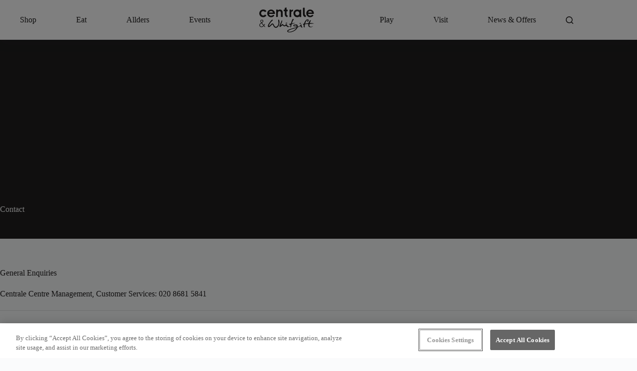

--- FILE ---
content_type: text/html; charset=UTF-8
request_url: https://centraleandwhitgift.co.uk/contact/
body_size: 19803
content:
<!doctype html><html lang="en-GB" prefix="og: https://ogp.me/ns#"><head><meta charset="UTF-8"><meta name="viewport" content="width=device-width, initial-scale=1, maximum-scale=5, viewport-fit=cover"><link rel="profile" href="https://gmpg.org/xfn/11"><title>Contact - Centrale &amp; Whitgift</title><meta name="description" content="Centrale Centre Management, Customer Services: 020 8681 5841"/><meta name="robots" content="follow, index, max-snippet:-1, max-video-preview:-1, max-image-preview:large"/><link rel="canonical" href="https://centraleandwhitgift.co.uk/contact/" /><meta property="og:locale" content="en_GB" /><meta property="og:type" content="article" /><meta property="og:title" content="Contact - Centrale &amp; Whitgift" /><meta property="og:description" content="Centrale Centre Management, Customer Services: 020 8681 5841" /><meta property="og:url" content="https://centraleandwhitgift.co.uk/contact/" /><meta property="og:site_name" content="Centrale &amp; Whitgift" /><meta property="og:updated_time" content="2025-08-27T13:08:25+00:00" /><meta property="article:published_time" content="2023-07-10T14:24:50+00:00" /><meta property="article:modified_time" content="2025-08-27T13:08:25+00:00" /><meta name="twitter:card" content="summary_large_image" /><meta name="twitter:title" content="Contact - Centrale &amp; Whitgift" /><meta name="twitter:description" content="Centrale Centre Management, Customer Services: 020 8681 5841" /><meta name="twitter:label1" content="Time to read" /><meta name="twitter:data1" content="Less than a minute" /> <script type="application/ld+json" class="rank-math-schema">{"@context":"https://schema.org","@graph":[{"@type":["ShoppingCenter","Organization"],"@id":"https://centraleandwhitgift.co.uk/#organization","name":"Centrale &amp; Whitgift","url":"https://centraleandwhitgift.co.uk","logo":{"@type":"ImageObject","@id":"https://centraleandwhitgift.co.uk/#logo","url":"https://centraleandwhitgift.co.uk/wp-content/uploads/2023/07/centrale-and-whitgift-black-logo.svg","contentUrl":"https://centraleandwhitgift.co.uk/wp-content/uploads/2023/07/centrale-and-whitgift-black-logo.svg","caption":"Centrale &amp; Whitgift","inLanguage":"en-GB"},"openingHours":["Monday,Tuesday,Wednesday,Thursday,Friday,Saturday,Sunday 09:00-17:00"],"image":{"@id":"https://centraleandwhitgift.co.uk/#logo"}},{"@type":"WebSite","@id":"https://centraleandwhitgift.co.uk/#website","url":"https://centraleandwhitgift.co.uk","name":"Centrale &amp; Whitgift","publisher":{"@id":"https://centraleandwhitgift.co.uk/#organization"},"inLanguage":"en-GB"},{"@type":"BreadcrumbList","@id":"https://centraleandwhitgift.co.uk/contact/#breadcrumb","itemListElement":[{"@type":"ListItem","position":"1","item":{"@id":"https://centraleandwhitgift.co.uk","name":"Home"}},{"@type":"ListItem","position":"2","item":{"@id":"https://centraleandwhitgift.co.uk/contact/","name":"Contact"}}]},{"@type":"WebPage","@id":"https://centraleandwhitgift.co.uk/contact/#webpage","url":"https://centraleandwhitgift.co.uk/contact/","name":"Contact - Centrale &amp; Whitgift","datePublished":"2023-07-10T14:24:50+00:00","dateModified":"2025-08-27T13:08:25+00:00","isPartOf":{"@id":"https://centraleandwhitgift.co.uk/#website"},"inLanguage":"en-GB","breadcrumb":{"@id":"https://centraleandwhitgift.co.uk/contact/#breadcrumb"}},{"@type":"Person","@id":"https://centraleandwhitgift.co.uk/author/centraleandwhitgift-co-uk/","name":"Centrale Whitgift","url":"https://centraleandwhitgift.co.uk/author/centraleandwhitgift-co-uk/","image":{"@type":"ImageObject","@id":"https://secure.gravatar.com/avatar/a41ede630d14a16472f7c63e00a93b3c14a541ce22dfb4bf01e37807c4673c85?s=96&amp;d=mm&amp;r=g","url":"https://secure.gravatar.com/avatar/a41ede630d14a16472f7c63e00a93b3c14a541ce22dfb4bf01e37807c4673c85?s=96&amp;d=mm&amp;r=g","caption":"Centrale Whitgift","inLanguage":"en-GB"},"sameAs":["https://centraleandwhitgift.co.uk"],"worksFor":{"@id":"https://centraleandwhitgift.co.uk/#organization"}},{"@type":"Article","headline":"Contact - Centrale &amp; Whitgift","datePublished":"2023-07-10T14:24:50+00:00","dateModified":"2025-08-27T13:08:25+00:00","author":{"@id":"https://centraleandwhitgift.co.uk/author/centraleandwhitgift-co-uk/","name":"Centrale Whitgift"},"publisher":{"@id":"https://centraleandwhitgift.co.uk/#organization"},"description":"Centrale Centre Management, Customer Services: 020 8681 5841","name":"Contact - Centrale &amp; Whitgift","@id":"https://centraleandwhitgift.co.uk/contact/#richSnippet","isPartOf":{"@id":"https://centraleandwhitgift.co.uk/contact/#webpage"},"inLanguage":"en-GB","mainEntityOfPage":{"@id":"https://centraleandwhitgift.co.uk/contact/#webpage"}}]}</script> <link rel='dns-prefetch' href='//use.typekit.net' /><link rel="alternate" title="oEmbed (JSON)" type="application/json+oembed" href="https://centraleandwhitgift.co.uk/wp-json/oembed/1.0/embed?url=https%3A%2F%2Fcentraleandwhitgift.co.uk%2Fcontact%2F" /><link rel="alternate" title="oEmbed (XML)" type="text/xml+oembed" href="https://centraleandwhitgift.co.uk/wp-json/oembed/1.0/embed?url=https%3A%2F%2Fcentraleandwhitgift.co.uk%2Fcontact%2F&#038;format=xml" /><style id='wp-img-auto-sizes-contain-inline-css'>img:is([sizes=auto i],[sizes^="auto," i]){contain-intrinsic-size:3000px 1500px}
/*# sourceURL=wp-img-auto-sizes-contain-inline-css */</style><link rel="preload" as="image" href="https://centraleandwhitgift.co.uk/wp-content/uploads/2023/07/centrale-and-whitgift-black-logo.svg"><link rel="preload" as="image" href="https://centraleandwhitgift.co.uk/wp-content/uploads/2023/07/centrale-and-whitgift-black-logo.svg"><link rel="preload" as="image" href="https://centraleandwhitgift.co.uk/wp-content/uploads/2023/07/centrale-and-whitgift-black-logo.svg"><link rel="preload" as="image" href="https://centraleandwhitgift.co.uk/wp-content/uploads/2023/07/centrale-and-whitgift-black-logo.svg"><link data-optimized="1" rel='stylesheet' id='blocksy-dynamic-taxonomies-css' href='https://centraleandwhitgift.co.uk/wp-content/litespeed/css/3c93f983e5b4df12974a6b4f7dd71c13.css?ver=57c35' media='all' /><link data-optimized="1" rel='stylesheet' id='blocksy-dynamic-global-css' href='https://centraleandwhitgift.co.uk/wp-content/litespeed/css/02b1c3ef8eee2fa7fb66d9db153ddfab.css?ver=5cf7a' media='all' /><link data-optimized="1" rel='stylesheet' id='ugb-style-css-css' href='https://centraleandwhitgift.co.uk/wp-content/litespeed/css/0bf110a9ef242202fb481d3de7f8f726.css?ver=09ed4' media='all' /><style id='ugb-style-css-inline-css'>:root {--stk-block-width-default-detected: 1290px;}
#start-resizable-editor-section{display:none}@media only screen and (min-width:1000px){:where(.has-text-align-left) .stk-block-divider{--stk-dots-margin-left:0;--stk-dots-margin-right:auto}:where(.has-text-align-right) .stk-block-divider{--stk-dots-margin-right:0;--stk-dots-margin-left:auto}:where(.has-text-align-center) .stk-block-divider{--stk-dots-margin-right:auto;--stk-dots-margin-left:auto}.stk-block.stk-block-divider.has-text-align-center{--stk-dots-margin-right:auto;--stk-dots-margin-left:auto}.stk-block.stk-block-divider.has-text-align-right{--stk-dots-margin-right:0;--stk-dots-margin-left:auto}.stk-block.stk-block-divider.has-text-align-left{--stk-dots-margin-left:0;--stk-dots-margin-right:auto}.stk-block-feature>*>.stk-row{flex-wrap:var(--stk-feature-flex-wrap,nowrap)}.stk-row{flex-wrap:nowrap}.stk--hide-desktop,.stk--hide-desktop.stk-block{display:none!important}}@media only screen and (min-width:768px){:where(body:not(.wp-admin) .stk-block-column:first-child:nth-last-child(2)){flex:1 1 calc(50% - var(--stk-column-gap, 0px)*1/2)!important}:where(body:not(.wp-admin) .stk-block-column:nth-child(2):last-child){flex:1 1 calc(50% - var(--stk-column-gap, 0px)*1/2)!important}:where(body:not(.wp-admin) .stk-block-column:first-child:nth-last-child(3)){flex:1 1 calc(33.33333% - var(--stk-column-gap, 0px)*2/3)!important}:where(body:not(.wp-admin) .stk-block-column:nth-child(2):nth-last-child(2)){flex:1 1 calc(33.33333% - var(--stk-column-gap, 0px)*2/3)!important}:where(body:not(.wp-admin) .stk-block-column:nth-child(3):last-child){flex:1 1 calc(33.33333% - var(--stk-column-gap, 0px)*2/3)!important}:where(body:not(.wp-admin) .stk-block-column:first-child:nth-last-child(4)){flex:1 1 calc(25% - var(--stk-column-gap, 0px)*3/4)!important}:where(body:not(.wp-admin) .stk-block-column:nth-child(2):nth-last-child(3)){flex:1 1 calc(25% - var(--stk-column-gap, 0px)*3/4)!important}:where(body:not(.wp-admin) .stk-block-column:nth-child(3):nth-last-child(2)){flex:1 1 calc(25% - var(--stk-column-gap, 0px)*3/4)!important}:where(body:not(.wp-admin) .stk-block-column:nth-child(4):last-child){flex:1 1 calc(25% - var(--stk-column-gap, 0px)*3/4)!important}:where(body:not(.wp-admin) .stk-block-column:first-child:nth-last-child(5)){flex:1 1 calc(20% - var(--stk-column-gap, 0px)*4/5)!important}:where(body:not(.wp-admin) .stk-block-column:nth-child(2):nth-last-child(4)){flex:1 1 calc(20% - var(--stk-column-gap, 0px)*4/5)!important}:where(body:not(.wp-admin) .stk-block-column:nth-child(3):nth-last-child(3)){flex:1 1 calc(20% - var(--stk-column-gap, 0px)*4/5)!important}:where(body:not(.wp-admin) .stk-block-column:nth-child(4):nth-last-child(2)){flex:1 1 calc(20% - var(--stk-column-gap, 0px)*4/5)!important}:where(body:not(.wp-admin) .stk-block-column:nth-child(5):last-child){flex:1 1 calc(20% - var(--stk-column-gap, 0px)*4/5)!important}:where(body:not(.wp-admin) .stk-block-column:first-child:nth-last-child(6)){flex:1 1 calc(16.66667% - var(--stk-column-gap, 0px)*5/6)!important}:where(body:not(.wp-admin) .stk-block-column:nth-child(2):nth-last-child(5)){flex:1 1 calc(16.66667% - var(--stk-column-gap, 0px)*5/6)!important}:where(body:not(.wp-admin) .stk-block-column:nth-child(3):nth-last-child(4)){flex:1 1 calc(16.66667% - var(--stk-column-gap, 0px)*5/6)!important}:where(body:not(.wp-admin) .stk-block-column:nth-child(4):nth-last-child(3)){flex:1 1 calc(16.66667% - var(--stk-column-gap, 0px)*5/6)!important}:where(body:not(.wp-admin) .stk-block-column:nth-child(5):nth-last-child(2)){flex:1 1 calc(16.66667% - var(--stk-column-gap, 0px)*5/6)!important}:where(body:not(.wp-admin) .stk-block-column:nth-child(6):last-child){flex:1 1 calc(16.66667% - var(--stk-column-gap, 0px)*5/6)!important}.stk-block-tabs>.stk-inner-blocks.stk-block-tabs--vertical{grid-template-columns:auto 1fr auto}.stk-block-tabs>.stk-inner-blocks.stk-block-tabs--vertical>.stk-block-tab-labels:first-child{grid-column:1/2}.stk-block-tabs>.stk-inner-blocks.stk-block-tabs--vertical>.stk-block-tab-content:last-child{grid-column:2/4}.stk-block-tabs>.stk-inner-blocks.stk-block-tabs--vertical>.stk-block-tab-content:first-child{grid-column:1/3}.stk-block-tabs>.stk-inner-blocks.stk-block-tabs--vertical>.stk-block-tab-labels:last-child{grid-column:3/4}.stk-block .stk-block.aligncenter,.stk-block-carousel:is(.aligncenter,.alignwide,.alignfull)>:where(.stk-block-carousel__content-wrapper)>.stk-content-align:not(.alignwide):not(.alignfull),.stk-block:is(.aligncenter,.alignwide,.alignfull)>.stk-content-align:not(.alignwide):not(.alignfull){margin-left:auto;margin-right:auto;max-width:var(--stk-block-default-width,var(--stk-block-width-default-detected,900px));width:100%}.stk-block .stk-block.alignwide,.stk-block-carousel:is(.aligncenter,.alignwide,.alignfull)>:where(.stk-block-carousel__content-wrapper)>.stk-content-align.alignwide,.stk-block:is(.aligncenter,.alignwide,.alignfull)>.stk-content-align.alignwide{margin-left:auto;margin-right:auto;max-width:var(--stk-block-wide-width,var(--stk-block-width-wide-detected,80vw));width:100%}.stk-row.stk-columns-2>.stk-column{flex:1 1 50%;max-width:50%}.stk-row.stk-columns-3>.stk-column{flex:1 1 33.3333333333%;max-width:33.3333333333%}.stk-row.stk-columns-4>.stk-column{flex:1 1 25%;max-width:25%}.stk-row.stk-columns-5>.stk-column{flex:1 1 20%;max-width:20%}.stk-row.stk-columns-6>.stk-column{flex:1 1 16.6666666667%;max-width:16.6666666667%}.stk-row.stk-columns-7>.stk-column{flex:1 1 14.2857142857%;max-width:14.2857142857%}.stk-row.stk-columns-8>.stk-column{flex:1 1 12.5%;max-width:12.5%}.stk-row.stk-columns-9>.stk-column{flex:1 1 11.1111111111%;max-width:11.1111111111%}.stk-row.stk-columns-10>.stk-column{flex:1 1 10%;max-width:10%}}@media only screen and (min-width:768px) and (max-width:999px){.stk-button-group:is(.stk--collapse-on-tablet)>.block-editor-inner-blocks>.block-editor-block-list__layout>[data-block]{margin-inline-end:var(--stk-alignment-margin-right);margin-inline-start:var(--stk-alignment-margin-left)}:where(.has-text-align-left-tablet) .stk-block-divider{--stk-dots-margin-left:0;--stk-dots-margin-right:auto}:where(.has-text-align-right-tablet) .stk-block-divider{--stk-dots-margin-right:0;--stk-dots-margin-left:auto}:where(.has-text-align-center-tablet) .stk-block-divider{--stk-dots-margin-right:auto;--stk-dots-margin-left:auto}.stk--hide-tablet,.stk--hide-tablet.stk-block{display:none!important}.stk-button-group:is(.stk--collapse-on-tablet) .stk-block:is(.stk-block-button,.stk-block-icon-button){margin-inline-end:var(--stk-alignment-margin-right);margin-inline-start:var(--stk-alignment-margin-left)}}@media only screen and (max-width:999px){.stk-block-button{min-width:-moz-fit-content;min-width:fit-content}.stk-block.stk-block-divider.has-text-align-center-tablet{--stk-dots-margin-right:auto;--stk-dots-margin-left:auto}.stk-block.stk-block-divider.has-text-align-right-tablet{--stk-dots-margin-right:0;--stk-dots-margin-left:auto}.stk-block.stk-block-divider.has-text-align-left-tablet{--stk-dots-margin-left:0;--stk-dots-margin-right:auto}.stk-block-timeline.stk-block-timeline__ios-polyfill{--fixed-bg:linear-gradient(to bottom,var(--line-accent-bg-color,#000) 0,var(--line-accent-bg-color-2,#000) var(--line-accent-bg-location,50%))}.has-text-align-center-tablet{--stk-alignment-padding-left:0;--stk-alignment-justify-content:center;--stk-alignment-text-align:center;--stk-alignment-margin-left:auto;--stk-alignment-margin-right:auto;text-align:var(--stk-alignment-text-align,start)}.has-text-align-left-tablet{--stk-alignment-justify-content:flex-start;--stk-alignment-text-align:start;--stk-alignment-margin-left:0;--stk-alignment-margin-right:auto;text-align:var(--stk-alignment-text-align,start)}.has-text-align-right-tablet{--stk-alignment-justify-content:flex-end;--stk-alignment-text-align:end;--stk-alignment-margin-left:auto;--stk-alignment-margin-right:0;text-align:var(--stk-alignment-text-align,start)}.has-text-align-justify-tablet{--stk-alignment-text-align:justify}.has-text-align-space-between-tablet{--stk-alignment-justify-content:space-between}.has-text-align-space-around-tablet{--stk-alignment-justify-content:space-around}.has-text-align-space-evenly-tablet{--stk-alignment-justify-content:space-evenly}}@media only screen and (max-width:767px){.stk-button-group:is(.stk--collapse-on-mobile)>.block-editor-inner-blocks>.block-editor-block-list__layout>[data-block],.stk-button-group:is(.stk--collapse-on-tablet)>.block-editor-inner-blocks>.block-editor-block-list__layout>[data-block]{margin-inline-end:var(--stk-alignment-margin-right);margin-inline-start:var(--stk-alignment-margin-left)}.stk-block-carousel.stk--hide-mobile-arrows>.stk-block-carousel__content-wrapper>*>.stk-block-carousel__buttons,.stk-block-carousel.stk--hide-mobile-dots>.stk-block-carousel__content-wrapper>.stk-block-carousel__dots{display:none}:where(.has-text-align-left-mobile) .stk-block-divider{--stk-dots-margin-left:0;--stk-dots-margin-right:auto}:where(.has-text-align-right-mobile) .stk-block-divider{--stk-dots-margin-right:0;--stk-dots-margin-left:auto}:where(.has-text-align-center-mobile) .stk-block-divider{--stk-dots-margin-right:auto;--stk-dots-margin-left:auto}.stk-block.stk-block-divider.has-text-align-center-mobile{--stk-dots-margin-right:auto;--stk-dots-margin-left:auto}.stk-block.stk-block-divider.has-text-align-right-mobile{--stk-dots-margin-right:0;--stk-dots-margin-left:auto}.stk-block.stk-block-divider.has-text-align-left-mobile{--stk-dots-margin-left:0;--stk-dots-margin-right:auto}.stk-block.stk-block-feature:is(.is-style-default,.is-style-horizontal)>.stk-container>.stk-inner-blocks.stk-block-content{flex-direction:column-reverse}.stk-block-posts{--stk-columns:1}.stk-block-tab-labels:not(.stk-block-tab-labels--wrap-mobile){overflow-x:auto!important;width:100%}.stk-block-tab-labels:not(.stk-block-tab-labels--wrap-mobile)::-webkit-scrollbar{height:0!important}.stk-block-tab-labels:not(.stk-block-tab-labels--wrap-mobile) .stk-block-tab-labels__wrapper{flex-wrap:nowrap;min-width:-webkit-fill-available;min-width:fill-available;width:max-content}.stk-block-tabs>.stk-inner-blocks{grid-template-columns:1fr}.stk-block-tabs>.stk-inner-blocks>.stk-block-tab-labels:last-child{grid-row:1/2}.stk-block.stk-block-timeline{--content-line:0!important;padding-top:0}.stk-block-timeline>.stk-inner-blocks{align-items:flex-start;grid-template-columns:var(--line-dot-size,16px) 1fr;grid-template-rows:auto 1fr;padding-left:16px}.stk-block-timeline>.stk-inner-blocks:after{inset-inline-start:calc(var(--line-dot-size, 16px)/2 - var(--line-bg-width, 3px)/2 + 16px)}.stk-block-timeline .stk-block-timeline__middle{inset-block-start:8px;inset-inline-start:16px;position:absolute}.stk-block-timeline .stk-block-timeline__content{grid-column:2/3;grid-row:2/3;text-align:start}.stk-block-timeline .stk-block-timeline__date{grid-column:2/3;grid-row:1/2;text-align:start}.stk-block-timeline>.stk-inner-blocks:after{bottom:calc(100% - var(--line-dot-size, 16px)/2 - .5em);top:calc(var(--line-dot-size, 16px)/2 + .5em)}.stk-block-timeline+.stk-block-timeline>.stk-inner-blocks:after{top:-16px}:root{--stk-block-margin-bottom:16px;--stk-column-margin:8px;--stk-container-padding:24px;--stk-container-padding-large:32px 24px;--stk-container-padding-small:8px 24px;--stk-block-background-padding:16px}.stk-block .stk-block:is(.aligncenter,.alignwide),.stk-block:is(.aligncenter,.alignwide,.alignfull)>.stk-content-align.alignwide,.stk-block:is(.aligncenter,.alignwide,.alignfull)>.stk-content-align:not(.alignwide):not(.alignfull){width:100%}.stk-column{flex:1 1 100%;max-width:100%}.stk--hide-mobile,.stk--hide-mobile.stk-block{display:none!important}.stk-button-group:is(.stk--collapse-on-mobile) .stk-block:is(.stk-block-button,.stk-block-icon-button),.stk-button-group:is(.stk--collapse-on-tablet) .stk-block:is(.stk-block-button,.stk-block-icon-button){margin-inline-end:var(--stk-alignment-margin-right);margin-inline-start:var(--stk-alignment-margin-left)}.has-text-align-center-mobile{--stk-alignment-padding-left:0;--stk-alignment-justify-content:center;--stk-alignment-text-align:center;--stk-alignment-margin-left:auto;--stk-alignment-margin-right:auto;text-align:var(--stk-alignment-text-align,start)}.has-text-align-left-mobile{--stk-alignment-justify-content:flex-start;--stk-alignment-text-align:start;--stk-alignment-margin-left:0;--stk-alignment-margin-right:auto;text-align:var(--stk-alignment-text-align,start)}.has-text-align-right-mobile{--stk-alignment-justify-content:flex-end;--stk-alignment-text-align:end;--stk-alignment-margin-left:auto;--stk-alignment-margin-right:0;text-align:var(--stk-alignment-text-align,start)}.has-text-align-justify-mobile{--stk-alignment-text-align:justify}.has-text-align-space-between-mobile{--stk-alignment-justify-content:space-between}.has-text-align-space-around-mobile{--stk-alignment-justify-content:space-around}.has-text-align-space-evenly-mobile{--stk-alignment-justify-content:space-evenly}.entry-content .stk-block.stk-has-top-separator{padding-top:23vw}.entry-content .stk-block.stk-has-bottom-separator{padding-bottom:23vw}.entry-content .stk-block .stk-separator__wrapper{height:23vw}}#end-resizable-editor-section{display:none}
/*# sourceURL=ugb-style-css-inline-css */</style><style id='ugb-style-css-nodep-inline-css'>/* Global Color Schemes (background-scheme-default-3) */
.stk--background-scheme--scheme-default-3{--stk-block-background-color:#0f0e17;--stk-heading-color:#fffffe;--stk-text-color:#fffffe;--stk-link-color:#f00069;--stk-accent-color:#f00069;--stk-subtitle-color:#f00069;--stk-button-background-color:#f00069;--stk-button-text-color:#fffffe;--stk-button-outline-color:#fffffe;}
/* Global Color Schemes (container-scheme-default-3) */
.stk--container-scheme--scheme-default-3{--stk-container-background-color:#0f0e17;--stk-heading-color:#fffffe;--stk-text-color:#fffffe;--stk-link-color:#f00069;--stk-accent-color:#f00069;--stk-subtitle-color:#f00069;--stk-button-background-color:#f00069;--stk-button-text-color:#fffffe;--stk-button-outline-color:#fffffe;}
/* Global Preset Controls */
:root{--stk--preset--font-size--small:var(--wp--preset--font-size--small);--stk--preset--font-size--medium:var(--wp--preset--font-size--medium);--stk--preset--font-size--large:var(--wp--preset--font-size--large);--stk--preset--font-size--x-large:var(--wp--preset--font-size--x-large);--stk--preset--font-size--xx-large:var(--wp--preset--font-size--xx-large);--stk--preset--spacing--20:var(--wp--preset--spacing--20);--stk--preset--spacing--30:var(--wp--preset--spacing--30);--stk--preset--spacing--40:var(--wp--preset--spacing--40);--stk--preset--spacing--50:var(--wp--preset--spacing--50);--stk--preset--spacing--60:var(--wp--preset--spacing--60);--stk--preset--spacing--70:var(--wp--preset--spacing--70);--stk--preset--spacing--80:var(--wp--preset--spacing--80);}
/*# sourceURL=ugb-style-css-nodep-inline-css */</style><link data-optimized="1" rel='stylesheet' id='wp-block-library-css' href='https://centraleandwhitgift.co.uk/wp-content/litespeed/css/7de5eaae1b6aeae1ccc0bd7ebc579403.css?ver=f3891' media='all' /><link data-optimized="1" rel='stylesheet' id='ugb-style-css-premium-css' href='https://centraleandwhitgift.co.uk/wp-content/litespeed/css/0ded356ae2ac40cc83a74e042a6369aa.css?ver=628e7' media='all' /><style id='global-styles-inline-css'>:root{--wp--preset--aspect-ratio--square: 1;--wp--preset--aspect-ratio--4-3: 4/3;--wp--preset--aspect-ratio--3-4: 3/4;--wp--preset--aspect-ratio--3-2: 3/2;--wp--preset--aspect-ratio--2-3: 2/3;--wp--preset--aspect-ratio--16-9: 16/9;--wp--preset--aspect-ratio--9-16: 9/16;--wp--preset--color--black: #000000;--wp--preset--color--cyan-bluish-gray: #abb8c3;--wp--preset--color--white: #ffffff;--wp--preset--color--pale-pink: #f78da7;--wp--preset--color--vivid-red: #cf2e2e;--wp--preset--color--luminous-vivid-orange: #ff6900;--wp--preset--color--luminous-vivid-amber: #fcb900;--wp--preset--color--light-green-cyan: #7bdcb5;--wp--preset--color--vivid-green-cyan: #00d084;--wp--preset--color--pale-cyan-blue: #8ed1fc;--wp--preset--color--vivid-cyan-blue: #0693e3;--wp--preset--color--vivid-purple: #9b51e0;--wp--preset--color--palette-color-1: var(--theme-palette-color-1, #201F1F);--wp--preset--color--palette-color-2: var(--theme-palette-color-2, #FECB04 );--wp--preset--color--palette-color-3: var(--theme-palette-color-3, #636363);--wp--preset--color--palette-color-4: var(--theme-palette-color-4, #201F1F);--wp--preset--color--palette-color-5: var(--theme-palette-color-5, #dedede);--wp--preset--color--palette-color-6: var(--theme-palette-color-6, #F4F5F6 );--wp--preset--color--palette-color-7: var(--theme-palette-color-7, #FAFBFC);--wp--preset--color--palette-color-8: var(--theme-palette-color-8, #ffffff);--wp--preset--gradient--vivid-cyan-blue-to-vivid-purple: linear-gradient(135deg,rgb(6,147,227) 0%,rgb(155,81,224) 100%);--wp--preset--gradient--light-green-cyan-to-vivid-green-cyan: linear-gradient(135deg,rgb(122,220,180) 0%,rgb(0,208,130) 100%);--wp--preset--gradient--luminous-vivid-amber-to-luminous-vivid-orange: linear-gradient(135deg,rgb(252,185,0) 0%,rgb(255,105,0) 100%);--wp--preset--gradient--luminous-vivid-orange-to-vivid-red: linear-gradient(135deg,rgb(255,105,0) 0%,rgb(207,46,46) 100%);--wp--preset--gradient--very-light-gray-to-cyan-bluish-gray: linear-gradient(135deg,rgb(238,238,238) 0%,rgb(169,184,195) 100%);--wp--preset--gradient--cool-to-warm-spectrum: linear-gradient(135deg,rgb(74,234,220) 0%,rgb(151,120,209) 20%,rgb(207,42,186) 40%,rgb(238,44,130) 60%,rgb(251,105,98) 80%,rgb(254,248,76) 100%);--wp--preset--gradient--blush-light-purple: linear-gradient(135deg,rgb(255,206,236) 0%,rgb(152,150,240) 100%);--wp--preset--gradient--blush-bordeaux: linear-gradient(135deg,rgb(254,205,165) 0%,rgb(254,45,45) 50%,rgb(107,0,62) 100%);--wp--preset--gradient--luminous-dusk: linear-gradient(135deg,rgb(255,203,112) 0%,rgb(199,81,192) 50%,rgb(65,88,208) 100%);--wp--preset--gradient--pale-ocean: linear-gradient(135deg,rgb(255,245,203) 0%,rgb(182,227,212) 50%,rgb(51,167,181) 100%);--wp--preset--gradient--electric-grass: linear-gradient(135deg,rgb(202,248,128) 0%,rgb(113,206,126) 100%);--wp--preset--gradient--midnight: linear-gradient(135deg,rgb(2,3,129) 0%,rgb(40,116,252) 100%);--wp--preset--gradient--juicy-peach: linear-gradient(to right, #ffecd2 0%, #fcb69f 100%);--wp--preset--gradient--young-passion: linear-gradient(to right, #ff8177 0%, #ff867a 0%, #ff8c7f 21%, #f99185 52%, #cf556c 78%, #b12a5b 100%);--wp--preset--gradient--true-sunset: linear-gradient(to right, #fa709a 0%, #fee140 100%);--wp--preset--gradient--morpheus-den: linear-gradient(to top, #30cfd0 0%, #330867 100%);--wp--preset--gradient--plum-plate: linear-gradient(135deg, #667eea 0%, #764ba2 100%);--wp--preset--gradient--aqua-splash: linear-gradient(15deg, #13547a 0%, #80d0c7 100%);--wp--preset--gradient--love-kiss: linear-gradient(to top, #ff0844 0%, #ffb199 100%);--wp--preset--gradient--new-retrowave: linear-gradient(to top, #3b41c5 0%, #a981bb 49%, #ffc8a9 100%);--wp--preset--gradient--plum-bath: linear-gradient(to top, #cc208e 0%, #6713d2 100%);--wp--preset--gradient--high-flight: linear-gradient(to right, #0acffe 0%, #495aff 100%);--wp--preset--gradient--teen-party: linear-gradient(-225deg, #FF057C 0%, #8D0B93 50%, #321575 100%);--wp--preset--gradient--fabled-sunset: linear-gradient(-225deg, #231557 0%, #44107A 29%, #FF1361 67%, #FFF800 100%);--wp--preset--gradient--arielle-smile: radial-gradient(circle 248px at center, #16d9e3 0%, #30c7ec 47%, #46aef7 100%);--wp--preset--gradient--itmeo-branding: linear-gradient(180deg, #2af598 0%, #009efd 100%);--wp--preset--gradient--deep-blue: linear-gradient(to right, #6a11cb 0%, #2575fc 100%);--wp--preset--gradient--strong-bliss: linear-gradient(to right, #f78ca0 0%, #f9748f 19%, #fd868c 60%, #fe9a8b 100%);--wp--preset--gradient--sweet-period: linear-gradient(to top, #3f51b1 0%, #5a55ae 13%, #7b5fac 25%, #8f6aae 38%, #a86aa4 50%, #cc6b8e 62%, #f18271 75%, #f3a469 87%, #f7c978 100%);--wp--preset--gradient--purple-division: linear-gradient(to top, #7028e4 0%, #e5b2ca 100%);--wp--preset--gradient--cold-evening: linear-gradient(to top, #0c3483 0%, #a2b6df 100%, #6b8cce 100%, #a2b6df 100%);--wp--preset--gradient--mountain-rock: linear-gradient(to right, #868f96 0%, #596164 100%);--wp--preset--gradient--desert-hump: linear-gradient(to top, #c79081 0%, #dfa579 100%);--wp--preset--gradient--ethernal-constance: linear-gradient(to top, #09203f 0%, #537895 100%);--wp--preset--gradient--happy-memories: linear-gradient(-60deg, #ff5858 0%, #f09819 100%);--wp--preset--gradient--grown-early: linear-gradient(to top, #0ba360 0%, #3cba92 100%);--wp--preset--gradient--morning-salad: linear-gradient(-225deg, #B7F8DB 0%, #50A7C2 100%);--wp--preset--gradient--night-call: linear-gradient(-225deg, #AC32E4 0%, #7918F2 48%, #4801FF 100%);--wp--preset--gradient--mind-crawl: linear-gradient(-225deg, #473B7B 0%, #3584A7 51%, #30D2BE 100%);--wp--preset--gradient--angel-care: linear-gradient(-225deg, #FFE29F 0%, #FFA99F 48%, #FF719A 100%);--wp--preset--gradient--juicy-cake: linear-gradient(to top, #e14fad 0%, #f9d423 100%);--wp--preset--gradient--rich-metal: linear-gradient(to right, #d7d2cc 0%, #304352 100%);--wp--preset--gradient--mole-hall: linear-gradient(-20deg, #616161 0%, #9bc5c3 100%);--wp--preset--gradient--cloudy-knoxville: linear-gradient(120deg, #fdfbfb 0%, #ebedee 100%);--wp--preset--gradient--soft-grass: linear-gradient(to top, #c1dfc4 0%, #deecdd 100%);--wp--preset--gradient--saint-petersburg: linear-gradient(135deg, #f5f7fa 0%, #c3cfe2 100%);--wp--preset--gradient--everlasting-sky: linear-gradient(135deg, #fdfcfb 0%, #e2d1c3 100%);--wp--preset--gradient--kind-steel: linear-gradient(-20deg, #e9defa 0%, #fbfcdb 100%);--wp--preset--gradient--over-sun: linear-gradient(60deg, #abecd6 0%, #fbed96 100%);--wp--preset--gradient--premium-white: linear-gradient(to top, #d5d4d0 0%, #d5d4d0 1%, #eeeeec 31%, #efeeec 75%, #e9e9e7 100%);--wp--preset--gradient--clean-mirror: linear-gradient(45deg, #93a5cf 0%, #e4efe9 100%);--wp--preset--gradient--wild-apple: linear-gradient(to top, #d299c2 0%, #fef9d7 100%);--wp--preset--gradient--snow-again: linear-gradient(to top, #e6e9f0 0%, #eef1f5 100%);--wp--preset--gradient--confident-cloud: linear-gradient(to top, #dad4ec 0%, #dad4ec 1%, #f3e7e9 100%);--wp--preset--gradient--glass-water: linear-gradient(to top, #dfe9f3 0%, white 100%);--wp--preset--gradient--perfect-white: linear-gradient(-225deg, #E3FDF5 0%, #FFE6FA 100%);--wp--preset--font-size--small: 13px;--wp--preset--font-size--medium: 20px;--wp--preset--font-size--large: clamp(22px, 1.375rem + ((1vw - 3.2px) * 0.625), 30px);--wp--preset--font-size--x-large: clamp(30px, 1.875rem + ((1vw - 3.2px) * 1.563), 50px);--wp--preset--font-size--xx-large: clamp(45px, 2.813rem + ((1vw - 3.2px) * 2.734), 80px);--wp--preset--font-family--futura-pt: Futura PT;--wp--preset--spacing--20: 0.44rem;--wp--preset--spacing--30: 0.67rem;--wp--preset--spacing--40: 1rem;--wp--preset--spacing--50: 1.5rem;--wp--preset--spacing--60: 2.25rem;--wp--preset--spacing--70: 3.38rem;--wp--preset--spacing--80: 5.06rem;--wp--preset--shadow--natural: 6px 6px 9px rgba(0, 0, 0, 0.2);--wp--preset--shadow--deep: 12px 12px 50px rgba(0, 0, 0, 0.4);--wp--preset--shadow--sharp: 6px 6px 0px rgba(0, 0, 0, 0.2);--wp--preset--shadow--outlined: 6px 6px 0px -3px rgb(255, 255, 255), 6px 6px rgb(0, 0, 0);--wp--preset--shadow--crisp: 6px 6px 0px rgb(0, 0, 0);}:root { --wp--style--global--content-size: var(--theme-block-max-width);--wp--style--global--wide-size: var(--theme-block-wide-max-width); }:where(body) { margin: 0; }.wp-site-blocks > .alignleft { float: left; margin-right: 2em; }.wp-site-blocks > .alignright { float: right; margin-left: 2em; }.wp-site-blocks > .aligncenter { justify-content: center; margin-left: auto; margin-right: auto; }:where(.wp-site-blocks) > * { margin-block-start: var(--theme-content-spacing); margin-block-end: 0; }:where(.wp-site-blocks) > :first-child { margin-block-start: 0; }:where(.wp-site-blocks) > :last-child { margin-block-end: 0; }:root { --wp--style--block-gap: var(--theme-content-spacing); }:root :where(.is-layout-flow) > :first-child{margin-block-start: 0;}:root :where(.is-layout-flow) > :last-child{margin-block-end: 0;}:root :where(.is-layout-flow) > *{margin-block-start: var(--theme-content-spacing);margin-block-end: 0;}:root :where(.is-layout-constrained) > :first-child{margin-block-start: 0;}:root :where(.is-layout-constrained) > :last-child{margin-block-end: 0;}:root :where(.is-layout-constrained) > *{margin-block-start: var(--theme-content-spacing);margin-block-end: 0;}:root :where(.is-layout-flex){gap: var(--theme-content-spacing);}:root :where(.is-layout-grid){gap: var(--theme-content-spacing);}.is-layout-flow > .alignleft{float: left;margin-inline-start: 0;margin-inline-end: 2em;}.is-layout-flow > .alignright{float: right;margin-inline-start: 2em;margin-inline-end: 0;}.is-layout-flow > .aligncenter{margin-left: auto !important;margin-right: auto !important;}.is-layout-constrained > .alignleft{float: left;margin-inline-start: 0;margin-inline-end: 2em;}.is-layout-constrained > .alignright{float: right;margin-inline-start: 2em;margin-inline-end: 0;}.is-layout-constrained > .aligncenter{margin-left: auto !important;margin-right: auto !important;}.is-layout-constrained > :where(:not(.alignleft):not(.alignright):not(.alignfull)){max-width: var(--wp--style--global--content-size);margin-left: auto !important;margin-right: auto !important;}.is-layout-constrained > .alignwide{max-width: var(--wp--style--global--wide-size);}body .is-layout-flex{display: flex;}.is-layout-flex{flex-wrap: wrap;align-items: center;}.is-layout-flex > :is(*, div){margin: 0;}body .is-layout-grid{display: grid;}.is-layout-grid > :is(*, div){margin: 0;}body{padding-top: 0px;padding-right: 0px;padding-bottom: 0px;padding-left: 0px;}:root :where(.wp-element-button, .wp-block-button__link){font-style: inherit;font-weight: inherit;letter-spacing: inherit;text-transform: inherit;}.has-black-color{color: var(--wp--preset--color--black) !important;}.has-cyan-bluish-gray-color{color: var(--wp--preset--color--cyan-bluish-gray) !important;}.has-white-color{color: var(--wp--preset--color--white) !important;}.has-pale-pink-color{color: var(--wp--preset--color--pale-pink) !important;}.has-vivid-red-color{color: var(--wp--preset--color--vivid-red) !important;}.has-luminous-vivid-orange-color{color: var(--wp--preset--color--luminous-vivid-orange) !important;}.has-luminous-vivid-amber-color{color: var(--wp--preset--color--luminous-vivid-amber) !important;}.has-light-green-cyan-color{color: var(--wp--preset--color--light-green-cyan) !important;}.has-vivid-green-cyan-color{color: var(--wp--preset--color--vivid-green-cyan) !important;}.has-pale-cyan-blue-color{color: var(--wp--preset--color--pale-cyan-blue) !important;}.has-vivid-cyan-blue-color{color: var(--wp--preset--color--vivid-cyan-blue) !important;}.has-vivid-purple-color{color: var(--wp--preset--color--vivid-purple) !important;}.has-palette-color-1-color{color: var(--wp--preset--color--palette-color-1) !important;}.has-palette-color-2-color{color: var(--wp--preset--color--palette-color-2) !important;}.has-palette-color-3-color{color: var(--wp--preset--color--palette-color-3) !important;}.has-palette-color-4-color{color: var(--wp--preset--color--palette-color-4) !important;}.has-palette-color-5-color{color: var(--wp--preset--color--palette-color-5) !important;}.has-palette-color-6-color{color: var(--wp--preset--color--palette-color-6) !important;}.has-palette-color-7-color{color: var(--wp--preset--color--palette-color-7) !important;}.has-palette-color-8-color{color: var(--wp--preset--color--palette-color-8) !important;}.has-black-background-color{background-color: var(--wp--preset--color--black) !important;}.has-cyan-bluish-gray-background-color{background-color: var(--wp--preset--color--cyan-bluish-gray) !important;}.has-white-background-color{background-color: var(--wp--preset--color--white) !important;}.has-pale-pink-background-color{background-color: var(--wp--preset--color--pale-pink) !important;}.has-vivid-red-background-color{background-color: var(--wp--preset--color--vivid-red) !important;}.has-luminous-vivid-orange-background-color{background-color: var(--wp--preset--color--luminous-vivid-orange) !important;}.has-luminous-vivid-amber-background-color{background-color: var(--wp--preset--color--luminous-vivid-amber) !important;}.has-light-green-cyan-background-color{background-color: var(--wp--preset--color--light-green-cyan) !important;}.has-vivid-green-cyan-background-color{background-color: var(--wp--preset--color--vivid-green-cyan) !important;}.has-pale-cyan-blue-background-color{background-color: var(--wp--preset--color--pale-cyan-blue) !important;}.has-vivid-cyan-blue-background-color{background-color: var(--wp--preset--color--vivid-cyan-blue) !important;}.has-vivid-purple-background-color{background-color: var(--wp--preset--color--vivid-purple) !important;}.has-palette-color-1-background-color{background-color: var(--wp--preset--color--palette-color-1) !important;}.has-palette-color-2-background-color{background-color: var(--wp--preset--color--palette-color-2) !important;}.has-palette-color-3-background-color{background-color: var(--wp--preset--color--palette-color-3) !important;}.has-palette-color-4-background-color{background-color: var(--wp--preset--color--palette-color-4) !important;}.has-palette-color-5-background-color{background-color: var(--wp--preset--color--palette-color-5) !important;}.has-palette-color-6-background-color{background-color: var(--wp--preset--color--palette-color-6) !important;}.has-palette-color-7-background-color{background-color: var(--wp--preset--color--palette-color-7) !important;}.has-palette-color-8-background-color{background-color: var(--wp--preset--color--palette-color-8) !important;}.has-black-border-color{border-color: var(--wp--preset--color--black) !important;}.has-cyan-bluish-gray-border-color{border-color: var(--wp--preset--color--cyan-bluish-gray) !important;}.has-white-border-color{border-color: var(--wp--preset--color--white) !important;}.has-pale-pink-border-color{border-color: var(--wp--preset--color--pale-pink) !important;}.has-vivid-red-border-color{border-color: var(--wp--preset--color--vivid-red) !important;}.has-luminous-vivid-orange-border-color{border-color: var(--wp--preset--color--luminous-vivid-orange) !important;}.has-luminous-vivid-amber-border-color{border-color: var(--wp--preset--color--luminous-vivid-amber) !important;}.has-light-green-cyan-border-color{border-color: var(--wp--preset--color--light-green-cyan) !important;}.has-vivid-green-cyan-border-color{border-color: var(--wp--preset--color--vivid-green-cyan) !important;}.has-pale-cyan-blue-border-color{border-color: var(--wp--preset--color--pale-cyan-blue) !important;}.has-vivid-cyan-blue-border-color{border-color: var(--wp--preset--color--vivid-cyan-blue) !important;}.has-vivid-purple-border-color{border-color: var(--wp--preset--color--vivid-purple) !important;}.has-palette-color-1-border-color{border-color: var(--wp--preset--color--palette-color-1) !important;}.has-palette-color-2-border-color{border-color: var(--wp--preset--color--palette-color-2) !important;}.has-palette-color-3-border-color{border-color: var(--wp--preset--color--palette-color-3) !important;}.has-palette-color-4-border-color{border-color: var(--wp--preset--color--palette-color-4) !important;}.has-palette-color-5-border-color{border-color: var(--wp--preset--color--palette-color-5) !important;}.has-palette-color-6-border-color{border-color: var(--wp--preset--color--palette-color-6) !important;}.has-palette-color-7-border-color{border-color: var(--wp--preset--color--palette-color-7) !important;}.has-palette-color-8-border-color{border-color: var(--wp--preset--color--palette-color-8) !important;}.has-vivid-cyan-blue-to-vivid-purple-gradient-background{background: var(--wp--preset--gradient--vivid-cyan-blue-to-vivid-purple) !important;}.has-light-green-cyan-to-vivid-green-cyan-gradient-background{background: var(--wp--preset--gradient--light-green-cyan-to-vivid-green-cyan) !important;}.has-luminous-vivid-amber-to-luminous-vivid-orange-gradient-background{background: var(--wp--preset--gradient--luminous-vivid-amber-to-luminous-vivid-orange) !important;}.has-luminous-vivid-orange-to-vivid-red-gradient-background{background: var(--wp--preset--gradient--luminous-vivid-orange-to-vivid-red) !important;}.has-very-light-gray-to-cyan-bluish-gray-gradient-background{background: var(--wp--preset--gradient--very-light-gray-to-cyan-bluish-gray) !important;}.has-cool-to-warm-spectrum-gradient-background{background: var(--wp--preset--gradient--cool-to-warm-spectrum) !important;}.has-blush-light-purple-gradient-background{background: var(--wp--preset--gradient--blush-light-purple) !important;}.has-blush-bordeaux-gradient-background{background: var(--wp--preset--gradient--blush-bordeaux) !important;}.has-luminous-dusk-gradient-background{background: var(--wp--preset--gradient--luminous-dusk) !important;}.has-pale-ocean-gradient-background{background: var(--wp--preset--gradient--pale-ocean) !important;}.has-electric-grass-gradient-background{background: var(--wp--preset--gradient--electric-grass) !important;}.has-midnight-gradient-background{background: var(--wp--preset--gradient--midnight) !important;}.has-juicy-peach-gradient-background{background: var(--wp--preset--gradient--juicy-peach) !important;}.has-young-passion-gradient-background{background: var(--wp--preset--gradient--young-passion) !important;}.has-true-sunset-gradient-background{background: var(--wp--preset--gradient--true-sunset) !important;}.has-morpheus-den-gradient-background{background: var(--wp--preset--gradient--morpheus-den) !important;}.has-plum-plate-gradient-background{background: var(--wp--preset--gradient--plum-plate) !important;}.has-aqua-splash-gradient-background{background: var(--wp--preset--gradient--aqua-splash) !important;}.has-love-kiss-gradient-background{background: var(--wp--preset--gradient--love-kiss) !important;}.has-new-retrowave-gradient-background{background: var(--wp--preset--gradient--new-retrowave) !important;}.has-plum-bath-gradient-background{background: var(--wp--preset--gradient--plum-bath) !important;}.has-high-flight-gradient-background{background: var(--wp--preset--gradient--high-flight) !important;}.has-teen-party-gradient-background{background: var(--wp--preset--gradient--teen-party) !important;}.has-fabled-sunset-gradient-background{background: var(--wp--preset--gradient--fabled-sunset) !important;}.has-arielle-smile-gradient-background{background: var(--wp--preset--gradient--arielle-smile) !important;}.has-itmeo-branding-gradient-background{background: var(--wp--preset--gradient--itmeo-branding) !important;}.has-deep-blue-gradient-background{background: var(--wp--preset--gradient--deep-blue) !important;}.has-strong-bliss-gradient-background{background: var(--wp--preset--gradient--strong-bliss) !important;}.has-sweet-period-gradient-background{background: var(--wp--preset--gradient--sweet-period) !important;}.has-purple-division-gradient-background{background: var(--wp--preset--gradient--purple-division) !important;}.has-cold-evening-gradient-background{background: var(--wp--preset--gradient--cold-evening) !important;}.has-mountain-rock-gradient-background{background: var(--wp--preset--gradient--mountain-rock) !important;}.has-desert-hump-gradient-background{background: var(--wp--preset--gradient--desert-hump) !important;}.has-ethernal-constance-gradient-background{background: var(--wp--preset--gradient--ethernal-constance) !important;}.has-happy-memories-gradient-background{background: var(--wp--preset--gradient--happy-memories) !important;}.has-grown-early-gradient-background{background: var(--wp--preset--gradient--grown-early) !important;}.has-morning-salad-gradient-background{background: var(--wp--preset--gradient--morning-salad) !important;}.has-night-call-gradient-background{background: var(--wp--preset--gradient--night-call) !important;}.has-mind-crawl-gradient-background{background: var(--wp--preset--gradient--mind-crawl) !important;}.has-angel-care-gradient-background{background: var(--wp--preset--gradient--angel-care) !important;}.has-juicy-cake-gradient-background{background: var(--wp--preset--gradient--juicy-cake) !important;}.has-rich-metal-gradient-background{background: var(--wp--preset--gradient--rich-metal) !important;}.has-mole-hall-gradient-background{background: var(--wp--preset--gradient--mole-hall) !important;}.has-cloudy-knoxville-gradient-background{background: var(--wp--preset--gradient--cloudy-knoxville) !important;}.has-soft-grass-gradient-background{background: var(--wp--preset--gradient--soft-grass) !important;}.has-saint-petersburg-gradient-background{background: var(--wp--preset--gradient--saint-petersburg) !important;}.has-everlasting-sky-gradient-background{background: var(--wp--preset--gradient--everlasting-sky) !important;}.has-kind-steel-gradient-background{background: var(--wp--preset--gradient--kind-steel) !important;}.has-over-sun-gradient-background{background: var(--wp--preset--gradient--over-sun) !important;}.has-premium-white-gradient-background{background: var(--wp--preset--gradient--premium-white) !important;}.has-clean-mirror-gradient-background{background: var(--wp--preset--gradient--clean-mirror) !important;}.has-wild-apple-gradient-background{background: var(--wp--preset--gradient--wild-apple) !important;}.has-snow-again-gradient-background{background: var(--wp--preset--gradient--snow-again) !important;}.has-confident-cloud-gradient-background{background: var(--wp--preset--gradient--confident-cloud) !important;}.has-glass-water-gradient-background{background: var(--wp--preset--gradient--glass-water) !important;}.has-perfect-white-gradient-background{background: var(--wp--preset--gradient--perfect-white) !important;}.has-small-font-size{font-size: var(--wp--preset--font-size--small) !important;}.has-medium-font-size{font-size: var(--wp--preset--font-size--medium) !important;}.has-large-font-size{font-size: var(--wp--preset--font-size--large) !important;}.has-x-large-font-size{font-size: var(--wp--preset--font-size--x-large) !important;}.has-xx-large-font-size{font-size: var(--wp--preset--font-size--xx-large) !important;}.has-futura-pt-font-family{font-family: var(--wp--preset--font-family--futura-pt) !important;}
:root :where(.wp-block-pullquote){font-size: clamp(0.984em, 0.984rem + ((1vw - 0.2em) * 0.645), 1.5em);line-height: 1.6;}
/*# sourceURL=global-styles-inline-css */</style><link rel='stylesheet' id='blocksy-typekit-css' href='https://use.typekit.net/hic5jcx.css?ver=2.1.25' media='all' /><link data-optimized="1" rel='stylesheet' id='parent-style-css' href='https://centraleandwhitgift.co.uk/wp-content/litespeed/css/9135d10393b8426197c8d6271bdf83df.css?ver=ce6fa' media='all' /><link data-optimized="1" rel='stylesheet' id='child-style-css' href='https://centraleandwhitgift.co.uk/wp-content/litespeed/css/bf74111364ed319bd745b743176f2f2e.css?ver=27f91' media='all' /><link data-optimized="1" rel='stylesheet' id='filteringCSS-css' href='https://centraleandwhitgift.co.uk/wp-content/litespeed/css/e87b202f3ea643632e2eed5d2d35aa70.css?ver=ad209' media='all' /><link data-optimized="1" rel='stylesheet' id='ct-main-styles-css' href='https://centraleandwhitgift.co.uk/wp-content/litespeed/css/e3572fd32bb406d225752435b44c5104.css?ver=0f7b3' media='all' /><link data-optimized="1" rel='stylesheet' id='ct-page-title-styles-css' href='https://centraleandwhitgift.co.uk/wp-content/litespeed/css/c08bd0f008529862510fc0ea9dbd2cba.css?ver=5221f' media='all' /><link data-optimized="1" rel='stylesheet' id='ct-stackable-styles-css' href='https://centraleandwhitgift.co.uk/wp-content/litespeed/css/8a79ae71e4cfc4dd350214004c773483.css?ver=56ea4' media='all' /><link data-optimized="1" rel='stylesheet' id='blocksy-ext-mega-menu-styles-css' href='https://centraleandwhitgift.co.uk/wp-content/litespeed/css/92fd889623260a9f2626290510a27536.css?ver=90a22' media='all' /><link data-optimized="1" rel='stylesheet' id='blocksy-ext-post-types-extra-styles-css' href='https://centraleandwhitgift.co.uk/wp-content/litespeed/css/83e8503b67e8f0c2a20654a3a1b0ac36.css?ver=6bd6f' media='all' /><link rel="https://api.w.org/" href="https://centraleandwhitgift.co.uk/wp-json/" /><link rel="alternate" title="JSON" type="application/json" href="https://centraleandwhitgift.co.uk/wp-json/wp/v2/pages/1657" /><link rel="EditURI" type="application/rsd+xml" title="RSD" href="https://centraleandwhitgift.co.uk/xmlrpc.php?rsd" /><link rel='shortlink' href='https://centraleandwhitgift.co.uk/?p=1657' /><link rel="preconnect" href="https://use.typekit.net/" crossorigin /><style>/*tr.active {background-color: var(--paletteColor1); color: var(--paletteColor8) }*/
article.stores .open-hours:after{
    content: "Open today: " ' ' var(--open-hours);
}
header span.open-hours:after{
    content: var(--open-hours);
}</style><style>.open-hours-bank-holiday {
        --open-hours: '10am – 6pm';
    }
      
    .open-hours-centrale-shopping-centre {
        --open-hours: '10am - 6.30pm';
    }
      
    .open-hours-ms-christmas-hours {
        --open-hours: '8am - 10pm';
    }
      
    .open-hours-whitgift-shopping-centre {
        --open-hours: '10am - 6.30pm';
    }</style><noscript><link rel='stylesheet' href='https://centraleandwhitgift.co.uk/wp-content/themes/blocksy/static/bundle/no-scripts.min.css' type='text/css'></noscript><style id="ct-main-styles-inline-css">[data-block*="2275"] > [class*="ct-container"] > article[class*="post"] {--has-boxed:var(--false);--has-wide:var(--true);} [data-block*="5608"] > [class*="ct-container"] > article[class*="post"] {--has-boxed:var(--false);--has-wide:var(--true);} [data-block*="4890"] > [class*="ct-container"] > article[class*="post"] {--has-boxed:var(--false);--has-wide:var(--true);} [data-block*="2358"] > [class*="ct-container"] > article[class*="post"] {--has-boxed:var(--false);--has-wide:var(--true);}</style> <script type="text/javascript" src="https://cookie-cdn.cookiepro.com/consent/85e413fc-cce3-4d29-b7ea-887ced3dad23/OtAutoBlock.js" ></script> <script src="https://cookie-cdn.cookiepro.com/scripttemplates/otSDKStub.js"  type="text/javascript" charset="UTF-8" data-domain-script="85e413fc-cce3-4d29-b7ea-887ced3dad23" ></script> <script type="text/javascript">function OptanonWrapper() { }</script>  <script type="text/plain" class="optanon-category-C0002" async src="https://www.googletagmanager.com/gtag/js?id=G-FQD229KQ59"></script> <script type="text/plain" class="optanon-category-C0002">window.dataLayer = window.dataLayer || [];
  function gtag(){dataLayer.push(arguments);}
  gtag('js', new Date());

  gtag('config', 'G-FQD229KQ59');</script>  <script type="text/plain" class="optanon-category-C0002">(function (f, o, r, c, e, _2, _4) {
        f.Force24Object = e, f[e] = f[e] || function () {
            f[e].q = f[e].q || [], f[e].q.push(arguments)
        }, f[e].l = 1 * new Date, _2 = o.createElement(r),
        _4 = o.getElementsByTagName(r)[0], _2.async = !0, _2.src = c, _4.parentNode.insertBefore(_2, _4)
    })(window, document, "script", "https://static.websites.data-crypt.com/scripts/activity/v3/inject-v3.min.js", "f24");

    f24('config', 'set_tracking_id', '4063dd77-7276-4770-8644-62284fc829d4');
    f24('config', 'set_client_id', 'a8c401fc-08a9-4307-aa19-05ac5b8fa7bc');</script> <link rel="icon" href="https://centraleandwhitgift.co.uk/wp-content/uploads/2023/12/cropped-download-32x32.png" sizes="32x32" /><link rel="icon" href="https://centraleandwhitgift.co.uk/wp-content/uploads/2023/12/cropped-download-192x192.png" sizes="192x192" /><link rel="apple-touch-icon" href="https://centraleandwhitgift.co.uk/wp-content/uploads/2023/12/cropped-download-180x180.png" /><meta name="msapplication-TileImage" content="https://centraleandwhitgift.co.uk/wp-content/uploads/2023/12/cropped-download-270x270.png" /><style id="wp-custom-css">.wp-block-stackable-carousel [data-prefix="whats-on_archive"] .entries {	--grid-template-columns: 100%; }</style></head><body class="wp-singular page-template-default page page-id-1657 wp-custom-logo wp-embed-responsive wp-theme-blocksy wp-child-theme-centraleandwhitgiftcouk stk--is-blocksy-theme" data-link="type-2" data-prefix="single_page" data-header="type-1:sticky" data-footer="type-1" itemscope="itemscope" itemtype="https://schema.org/WebPage"><a class="skip-link screen-reader-text" href="#main">Skip to content</a><div class="ct-drawer-canvas" data-location="start"><div id="search-modal" class="ct-panel" data-behaviour="modal" role="dialog" aria-label="Search modal" inert><div class="ct-panel-actions">
<button class="ct-toggle-close" data-type="type-1" aria-label="Close search modal">
<svg class="ct-icon" width="12" height="12" viewBox="0 0 15 15"><path d="M1 15a1 1 0 01-.71-.29 1 1 0 010-1.41l5.8-5.8-5.8-5.8A1 1 0 011.7.29l5.8 5.8 5.8-5.8a1 1 0 011.41 1.41l-5.8 5.8 5.8 5.8a1 1 0 01-1.41 1.41l-5.8-5.8-5.8 5.8A1 1 0 011 15z"/></svg>				</button></div><div class="ct-panel-content"><form role="search" method="get" class="ct-search-form"  action="https://centraleandwhitgift.co.uk/" aria-haspopup="listbox" data-live-results="thumbs"><input
type="search" class="modal-field"		placeholder="Search"
value=""
name="s"
autocomplete="off"
title="Search for..."
aria-label="Search for..."
><div class="ct-search-form-controls">
<button type="submit" class="wp-element-button" data-button="icon" aria-label="Search button">
<svg class="ct-icon ct-search-button-content" aria-hidden="true" width="15" height="15" viewBox="0 0 15 15"><path d="M14.8,13.7L12,11c0.9-1.2,1.5-2.6,1.5-4.2c0-3.7-3-6.8-6.8-6.8S0,3,0,6.8s3,6.8,6.8,6.8c1.6,0,3.1-0.6,4.2-1.5l2.8,2.8c0.1,0.1,0.3,0.2,0.5,0.2s0.4-0.1,0.5-0.2C15.1,14.5,15.1,14,14.8,13.7z M1.5,6.8c0-2.9,2.4-5.2,5.2-5.2S12,3.9,12,6.8S9.6,12,6.8,12S1.5,9.6,1.5,6.8z"/></svg>
<span class="ct-ajax-loader">
<svg viewBox="0 0 24 24">
<circle cx="12" cy="12" r="10" opacity="0.2" fill="none" stroke="currentColor" stroke-miterlimit="10" stroke-width="2"/><path d="m12,2c5.52,0,10,4.48,10,10" fill="none" stroke="currentColor" stroke-linecap="round" stroke-miterlimit="10" stroke-width="2">
<animateTransform
attributeName="transform"
attributeType="XML"
type="rotate"
dur="0.6s"
from="0 12 12"
to="360 12 12"
repeatCount="indefinite"
/>
</path>
</svg>
</span>
</button>
<input type="hidden" name="ct_post_type" value="post:page:stores:whats-on"></div><div class="screen-reader-text" aria-live="polite" role="status">
No results</div></form></div></div><div id="offcanvas" class="ct-panel ct-header" data-behaviour="right-side" role="dialog" aria-label="Offcanvas modal" inert=""><div class="ct-panel-inner"><div class="ct-panel-actions">
<button class="ct-toggle-close" data-type="type-1" aria-label="Close drawer">
<svg class="ct-icon" width="12" height="12" viewBox="0 0 15 15"><path d="M1 15a1 1 0 01-.71-.29 1 1 0 010-1.41l5.8-5.8-5.8-5.8A1 1 0 011.7.29l5.8 5.8 5.8-5.8a1 1 0 011.41 1.41l-5.8 5.8 5.8 5.8a1 1 0 01-1.41 1.41l-5.8-5.8-5.8 5.8A1 1 0 011 15z"/></svg>
</button></div><div class="ct-panel-content" data-device="desktop"><div class="ct-panel-content-inner"></div></div><div class="ct-panel-content" data-device="mobile"><div class="ct-panel-content-inner"><nav
class="mobile-menu menu-container has-submenu"
data-id="mobile-menu" data-interaction="click" data-toggle-type="type-1" data-submenu-dots="yes"	aria-label="Mobile menu"><ul id="menu-mobile-menu" class=""><li id="menu-item-1586" class="menu-item menu-item-type-taxonomy menu-item-object-store-categories menu-item-has-children menu-item-1586"><span class="ct-sub-menu-parent"><a href="https://centraleandwhitgift.co.uk/store-categories/shops/" class="ct-menu-link">Shops</a><button class="ct-toggle-dropdown-mobile" aria-label="Expand dropdown menu" aria-haspopup="true" aria-expanded="false"><svg class="ct-icon toggle-icon-1" width="15" height="15" viewBox="0 0 15 15" aria-hidden="true"><path d="M3.9,5.1l3.6,3.6l3.6-3.6l1.4,0.7l-5,5l-5-5L3.9,5.1z"/></svg></button></span><ul class="sub-menu"><li id="menu-item-6075" class="menu-item menu-item-type-taxonomy menu-item-object-centre-categories menu-item-6075"><a href="https://centraleandwhitgift.co.uk/centre-categories/allders-parade/" class="ct-menu-link">Allders Parade</a></li></ul></li><li id="menu-item-2765" class="menu-item menu-item-type-taxonomy menu-item-object-store-categories menu-item-2765"><a href="https://centraleandwhitgift.co.uk/store-categories/eat/" class="ct-menu-link">Eat</a></li><li id="menu-item-1589" class="menu-item menu-item-type-taxonomy menu-item-object-whats-on-categories menu-item-1589"><a href="https://centraleandwhitgift.co.uk/whats-on-categories/events/" class="ct-menu-link">Events</a></li><li id="menu-item-1588" class="menu-item menu-item-type-taxonomy menu-item-object-store-categories menu-item-1588"><a href="https://centraleandwhitgift.co.uk/store-categories/play/" class="ct-menu-link">Play</a></li><li id="menu-item-1585" class="menu-item menu-item-type-post_type menu-item-object-page menu-item-has-children menu-item-1585"><span class="ct-sub-menu-parent"><a href="https://centraleandwhitgift.co.uk/visit/" class="ct-menu-link">Visit</a><button class="ct-toggle-dropdown-mobile" aria-label="Expand dropdown menu" aria-haspopup="true" aria-expanded="false"><svg class="ct-icon toggle-icon-1" width="15" height="15" viewBox="0 0 15 15" aria-hidden="true"><path d="M3.9,5.1l3.6,3.6l3.6-3.6l1.4,0.7l-5,5l-5-5L3.9,5.1z"/></svg></button></span><ul class="sub-menu"><li id="menu-item-1604" class="menu-item menu-item-type-post_type menu-item-object-page menu-item-1604"><a href="https://centraleandwhitgift.co.uk/visit/opening-hours/" class="ct-menu-link">Opening Hours</a></li><li id="menu-item-1603" class="menu-item menu-item-type-post_type menu-item-object-page menu-item-1603"><a href="https://centraleandwhitgift.co.uk/visit/getting-here/" class="ct-menu-link">Getting Here</a></li><li id="menu-item-1602" class="menu-item menu-item-type-post_type menu-item-object-page menu-item-1602"><a href="https://centraleandwhitgift.co.uk/visit/parking/" class="ct-menu-link">Parking</a></li><li id="menu-item-1600" class="menu-item menu-item-type-post_type menu-item-object-page menu-item-1600"><a href="https://centraleandwhitgift.co.uk/visit/services/" class="ct-menu-link">Services</a></li><li id="menu-item-1601" class="menu-item menu-item-type-post_type menu-item-object-page menu-item-1601"><a href="https://centraleandwhitgift.co.uk/visit/centre-map/" class="ct-menu-link">Centre Maps</a></li><li id="menu-item-1599" class="menu-item menu-item-type-post_type menu-item-object-page menu-item-1599"><a href="https://centraleandwhitgift.co.uk/visit/about-the-centres/" class="ct-menu-link">About The Centres</a></li><li id="menu-item-1598" class="menu-item menu-item-type-post_type menu-item-object-page menu-item-1598"><a href="https://centraleandwhitgift.co.uk/visit/family-friendly/" class="ct-menu-link">Family Friendly</a></li><li id="menu-item-1597" class="menu-item menu-item-type-post_type menu-item-object-page menu-item-1597"><a href="https://centraleandwhitgift.co.uk/visit/treat-yourself/" class="ct-menu-link">Treat Yourself</a></li><li id="menu-item-1596" class="menu-item menu-item-type-post_type menu-item-object-page menu-item-1596"><a href="https://centraleandwhitgift.co.uk/visit/gift-cards/" class="ct-menu-link">Gift Cards</a></li></ul></li><li id="menu-item-2766" class="menu-item menu-item-type-post_type menu-item-object-page menu-item-2766"><a href="https://centraleandwhitgift.co.uk/news-offers/" class="ct-menu-link">News &#038; Offers</a></li></ul></nav></div></div></div></div></div><div id="main-container"><header id="header" class="ct-header" data-id="type-1" itemscope="" itemtype="https://schema.org/WPHeader"><div data-device="desktop"><div class="ct-sticky-container"><div data-sticky="shrink"><div data-row="middle" data-column-set="3"><div class="ct-container"><div data-column="start" data-placements="1"><div data-items="primary"><nav
id="header-menu-1"
class="header-menu-1 menu-container"
data-id="menu" data-interaction="hover"	data-menu="type-2:center"
data-dropdown="type-1:simple"			itemscope="" itemtype="https://schema.org/SiteNavigationElement"	aria-label="Main menu 1"><ul id="menu-main-menu-1" class="menu"><li id="menu-item-900" class="menu-item menu-item-type-taxonomy menu-item-object-store-categories menu-item-900"><a href="https://centraleandwhitgift.co.uk/store-categories/shops/" class="ct-menu-link">Shop</a></li><li id="menu-item-2737" class="menu-item menu-item-type-taxonomy menu-item-object-store-categories menu-item-2737"><a href="https://centraleandwhitgift.co.uk/store-categories/eat/" class="ct-menu-link">Eat</a></li><li id="menu-item-5636" class="menu-item menu-item-type-post_type menu-item-object-page menu-item-5636"><a href="https://centraleandwhitgift.co.uk/allders-parade/" class="ct-menu-link">Allders</a></li><li id="menu-item-6182" class="menu-item menu-item-type-post_type menu-item-object-page menu-item-6182"><a href="https://centraleandwhitgift.co.uk/events-2/" class="ct-menu-link">Events</a></li></ul></nav></div></div><div data-column="middle"><div data-items=""><div	class="site-branding"
data-id="logo"		itemscope="itemscope" itemtype="https://schema.org/Organization"><a href="https://centraleandwhitgift.co.uk/" class="site-logo-container" rel="home" itemprop="url" ><img width="126" height="58" src="https://centraleandwhitgift.co.uk/wp-content/uploads/2023/07/centrale-and-whitgift-black-logo.svg" class="sticky-logo" alt="Centrale &amp; Whitgift" decoding="sync" fetchpriority="high"/><img width="126" height="58" src="https://centraleandwhitgift.co.uk/wp-content/uploads/2023/07/centrale-and-whitgift-black-logo.svg" class="default-logo" alt="Centrale &amp; Whitgift" decoding="sync" fetchpriority="high"/></a></div></div></div><div data-column="end" data-placements="1"><div data-items="primary"><nav
id="header-menu-2"
class="header-menu-2 menu-container"
data-id="menu-secondary" data-interaction="hover"	data-menu="type-2:center"
data-dropdown="type-1:simple"			itemscope="" itemtype="https://schema.org/SiteNavigationElement"	aria-label="Main menu 2"><ul id="menu-main-menu-2" class="menu"><li id="menu-item-1745" class="menu-item menu-item-type-taxonomy menu-item-object-store-categories menu-item-1745"><a href="https://centraleandwhitgift.co.uk/store-categories/play/" class="ct-menu-link">Play</a></li><li id="menu-item-1551" class="menu-item menu-item-type-post_type menu-item-object-page menu-item-1551"><a href="https://centraleandwhitgift.co.uk/visit/" class="ct-menu-link">Visit</a></li><li id="menu-item-2270" class="menu-item menu-item-type-post_type menu-item-object-page menu-item-2270"><a href="https://centraleandwhitgift.co.uk/news-offers/" class="ct-menu-link">News &#038; Offers</a></li></ul></nav><button
class="ct-header-search ct-toggle "
data-toggle-panel="#search-modal"
aria-controls="search-modal"
aria-label="Search"
data-label="left"
data-id="search"><span class="ct-label ct-hidden-sm ct-hidden-md ct-hidden-lg" aria-hidden="true">Search</span><svg class="ct-icon" aria-hidden="true" width="15" height="15" viewBox="0 0 15 15"><path d="M14.8,13.7L12,11c0.9-1.2,1.5-2.6,1.5-4.2c0-3.7-3-6.8-6.8-6.8S0,3,0,6.8s3,6.8,6.8,6.8c1.6,0,3.1-0.6,4.2-1.5l2.8,2.8c0.1,0.1,0.3,0.2,0.5,0.2s0.4-0.1,0.5-0.2C15.1,14.5,15.1,14,14.8,13.7z M1.5,6.8c0-2.9,2.4-5.2,5.2-5.2S12,3.9,12,6.8S9.6,12,6.8,12S1.5,9.6,1.5,6.8z"/></svg></button></div></div></div></div></div></div></div><div data-device="mobile"><div class="ct-sticky-container"><div data-sticky="shrink"><div data-row="middle" data-column-set="2"><div class="ct-container"><div data-column="start" data-placements="1"><div data-items="primary"><div	class="site-branding"
data-id="logo"		><a href="https://centraleandwhitgift.co.uk/" class="site-logo-container" rel="home" itemprop="url" ><img width="126" height="58" src="https://centraleandwhitgift.co.uk/wp-content/uploads/2023/07/centrale-and-whitgift-black-logo.svg" class="sticky-logo" alt="Centrale &amp; Whitgift" decoding="sync" fetchpriority="high"/><img width="126" height="58" src="https://centraleandwhitgift.co.uk/wp-content/uploads/2023/07/centrale-and-whitgift-black-logo.svg" class="default-logo" alt="Centrale &amp; Whitgift" decoding="sync" fetchpriority="high"/></a></div></div></div><div data-column="end" data-placements="1"><div data-items="primary">
<button
class="ct-header-trigger ct-toggle "
data-toggle-panel="#offcanvas"
aria-controls="offcanvas"
data-design="simple"
data-label="right"
aria-label="Menu"
data-id="trigger"><span class="ct-label ct-hidden-sm ct-hidden-md ct-hidden-lg" aria-hidden="true">Menu</span><svg class="ct-icon" width="18" height="14" viewBox="0 0 18 14" data-type="type-3" aria-hidden="true">
<rect y="0.00" width="18" height="1.7" rx="1"/>
<rect y="6.15" width="18" height="1.7" rx="1"/>
<rect y="12.3" width="18" height="1.7" rx="1"/>
</svg></button></div></div></div></div></div></div></div></header><main id="main" class="site-main hfeed"><div class="hero-section" data-type="type-2"><header class="entry-header ct-container"><h1 class="page-title" itemprop="headline">Contact</h1></header></div><div
class="ct-container-full"
data-content="normal"		data-vertical-spacing="top:bottom"><article
id="post-1657"
class="post-1657 page type-page status-publish hentry fc-c"><div class="entry-content is-layout-constrained"><div class="wp-block-stackable-heading stk-block-heading stk-block-heading--v2 stk-block stk-473e376" id="general-enquiries" data-block-id="473e376"><h3 class="stk-block-heading__text">General Enquiries</h3></div><div class="wp-block-stackable-text stk-block-text stk-block stk-ac91a27" data-block-id="ac91a27"><p class="stk-block-text__text">Centrale Centre Management, Customer Services: 020 8681 5841</p></div><div class="wp-block-stackable-divider stk-block-divider stk-block stk-99d72e1" data-block-id="99d72e1"><style>.stk-99d72e1 hr.stk-block-divider__hr{background:var(--theme-palette-color-5, #dedede) !important;width:100% !important;}</style><hr class="stk-block-divider__hr"/></div><div class="wp-block-stackable-heading stk-block-heading stk-block-heading--v2 stk-block stk-3803d67" id="marketing-amp-pr" data-block-id="3803d67"><h3 class="stk-block-heading__text">Marketing &amp; PR</h3></div><div class="wp-block-stackable-text stk-block-text stk-block stk-3c7423b" data-block-id="3c7423b"><p class="stk-block-text__text">For Marketing or PR enquiries please email marketing@centraleandwhitgift.co.uk</p></div><div class="wp-block-stackable-divider stk-block-divider stk-block stk-3c8f4f1" data-block-id="3c8f4f1"><style>.stk-3c8f4f1 hr.stk-block-divider__hr{background:var(--theme-palette-color-5, #dedede) !important;width:100% !important;}</style><hr class="stk-block-divider__hr"/></div><div class="wp-block-stackable-heading stk-block-heading stk-block-heading--v2 stk-block stk-338f4c9" id="leasing-amp-commercialisation" data-block-id="338f4c9"><h3 class="stk-block-heading__text">Leasing &amp; Commercialisation</h3></div><div class="wp-block-stackable-text stk-block-text stk-block stk-198a679" data-block-id="198a679"><p class="stk-block-text__text">For leasing or commercialisation enquiries for Whitgift or Centrale, please email enquiries@centrale.co.uk</p></div><div class="wp-block-stackable-divider stk-block-divider stk-block stk-08b6ff0" data-block-id="08b6ff0"><style>.stk-08b6ff0 hr.stk-block-divider__hr{background:var(--theme-palette-color-5, #dedede) !important;width:100% !important;}</style><hr class="stk-block-divider__hr"/></div><div class="wp-block-stackable-text stk-block-text stk-block stk-cb0c3c8" data-block-id="cb0c3c8"><p class="stk-block-text__text">We love getting feedback from our visitors, so please do share your thoughts, suggestions and comments regarding your shopping experience at Centrale &amp; Whitgift.</p></div><div class="wp-block-stackable-text stk-block-text stk-block stk-a2e6501" data-block-id="a2e6501"><p class="stk-block-text__text">Please email enquiries@centrale.co.uk</p></div></div></article></div></main><div data-block="hook:2275" data-block-structure="custom"><div class="ct-container-full" data-content="normal"><article id="post-2275" class="post-2275"><div class="entry-content is-layout-constrained"><div class="wp-block-stackable-columns alignfull stk-block-columns stk-block stk-0096c50 stk-block-background" data-block-id="0096c50"><style>.stk-0096c50 .stk--block-align-0096c50{align-items:stretch !important}.stk-0096c50{background-color:var(--theme-palette-color-2,#FECB04 ) !important;padding-top:50px !important;padding-bottom:50px !important;margin-bottom:0px !important}.stk-0096c50:before{background-color:var(--theme-palette-color-2,#FECB04 ) !important}.stk-0096c50-column{--stk-columns-spacing:0px !important}</style><div class="stk-row stk-inner-blocks stk--block-align-0096c50 stk-block-content stk-content-align stk-0096c50-column"><div class="wp-block-stackable-column stk-block-column stk-column stk-block stk-d64dcec" data-v="4" data-block-id="d64dcec"><style>.stk-d64dcec{align-self:stretch !important}.stk-d64dcec-inner-blocks{justify-content:center !important}</style><div class="stk-column-wrapper stk-block-column__content stk-container stk-d64dcec-container stk--no-background stk--no-padding"><div class="stk--column-flex stk-block-content stk-inner-blocks stk-d64dcec-inner-blocks"><div class="wp-block-stackable-heading stk-block-heading stk-block-heading--v2 stk-block stk-d2bcecd" id="shop-eat-amp-play" data-block-id="d2bcecd"><style>.stk-d2bcecd{margin-bottom:0px !important}</style><h2 class="stk-block-heading__text">Sign up to our Newsletter</h2></div><div class="wp-block-stackable-text stk-block-text stk-block stk-2bd224c" id="homes-subtitle-to-go-here-about-home" data-block-id="2bd224c"><p class="stk-block-text__text">Be the first to know what’s happening at Centrale and Whitgift. From epic events and discounts at your favourite stores, to hot off the press news about exciting brands coming soon – you don’t want to miss out. Enter your email below to sign up</p></div><div class="wp-block-stackable-button-group stk-block-button-group stk-block stk-af9b5d9" id="homes-subtitle-to-go-here-about-home" data-block-id="af9b5d9"><div class="stk-row stk-inner-blocks stk-block-content stk-button-group"><div class="wp-block-stackable-button stk-block-button is-style-ghost stk-block stk-d5a6bea" data-block-id="d5a6bea"><style>.stk-d5a6bea .stk-button{padding-right:30px !important;padding-left:30px !important;background:transparent !important}.stk-d5a6bea .stk-button:hover:after{background:var(--theme-palette-color-1,#000000) !important;opacity:1 !important}:where(.stk-hover-parent:hover,.stk-hover-parent.stk--is-hovered) .stk-d5a6bea .stk-button:after{background:transparent !important;opacity:1 !important}.stk-d5a6bea .stk-button:before{border-style:solid !important;border-top-width:1px !important;border-right-width:1px !important;border-bottom-width:1px !important;border-left-width:1px !important}.stk-d5a6bea .stk-button:hover .stk--inner-svg svg:last-child,.stk-d5a6bea .stk-button:hover .stk--inner-svg svg:last-child :is(g,path,rect,polygon,ellipse){fill:var(--theme-palette-color-8,#ffffff) !important}.stk-d5a6bea .stk-button:hover .stk-button__inner-text{color:var(--theme-palette-color-8,#ffffff) !important}.stk-d5a6bea .stk-button__inner-text{text-transform:uppercase !important}</style><a class="stk-link stk-button stk--hover-effect-darken" href="https://centraleandwhitgift.co.uk/newsletter/"><span class="stk-button__inner-text">Sign up</span><span class="stk--svg-wrapper"><div class="stk--inner-svg"><svg aria-hidden="true" focusable="false" data-prefix="fas" data-icon="arrow-right" class="svg-inline--fa fa-arrow-right fa-w-14" xmlns="http://www.w3.org/2000/svg" viewBox="0 0 448 512" width="32" height="32"><path fill="currentColor" d="M190.5 66.9l22.2-22.2c9.4-9.4 24.6-9.4 33.9 0L441 239c9.4 9.4 9.4 24.6 0 33.9L246.6 467.3c-9.4 9.4-24.6 9.4-33.9 0l-22.2-22.2c-9.5-9.5-9.3-25 .4-34.3L311.4 296H24c-13.3 0-24-10.7-24-24v-32c0-13.3 10.7-24 24-24h287.4L190.9 101.2c-9.8-9.3-10-24.8-.4-34.3z"></path></svg></div></span></a></div></div></div></div></div></div></div></div></div></article></div></div><footer id="footer" class="ct-footer" data-id="type-1" itemscope="" itemtype="https://schema.org/WPFooter"><div data-row="middle"><div class="ct-container" data-columns-divider="md"><div data-column="widget-area-4"><div class="ct-widget is-layout-flow widget_block" id="block-11"><div class="ct-block-wrapper"><h3 class="wp-block-heading has-text-color has-link-color wp-elements-517bb8966109133d1883b4f8ae5717f8" style="color:#9a9a9a;font-size:clamp(14px, 0.875rem + ((1vw - 3.2px) * 0.313), 18px);">Address</h3><p></p><div class="ct-contact-info-block " style="--theme-icon-size:20px;--items-direction:column;--background-color:rgba(218, 222, 228, 0.5);--background-hover-color:rgba(218, 222, 228, 0.7);"><ul data-icons-type="rounded:outline"><li class=""><div class="contact-info">
<span class="contact-text">
Centrale & Whitgift Shopping Centre, <br>21 North End, Croydon, CR0 1TY
</span></div></li></ul></div></div></div></div><div data-column="widget-area-1"><div class="ct-widget is-layout-flow widget_nav_menu" id="nav_menu-4"><h3 class="widget-title">Essential links</h3><div class="menu-essential-links-container"><ul id="menu-essential-links" class="widget-menu"><li id="menu-item-1693" class="menu-item menu-item-type-post_type menu-item-object-page current-menu-item page_item page-item-1657 current_page_item menu-item-1693"><a href="https://centraleandwhitgift.co.uk/contact/" aria-current="page">Contact</a></li><li id="menu-item-1694" class="menu-item menu-item-type-post_type menu-item-object-page menu-item-1694"><a href="https://centraleandwhitgift.co.uk/visit/getting-here/">Getting Here</a></li><li id="menu-item-1695" class="menu-item menu-item-type-post_type menu-item-object-page menu-item-1695"><a href="https://centraleandwhitgift.co.uk/visit/parking/">Parking</a></li><li id="menu-item-2155" class="menu-item menu-item-type-post_type_archive menu-item-object-jobs menu-item-2155"><a href="https://centraleandwhitgift.co.uk/jobs/">Jobs</a></li><li id="menu-item-2008" class="menu-item menu-item-type-post_type menu-item-object-page menu-item-2008"><a href="https://centraleandwhitgift.co.uk/visit/about-the-centres/">About The Centres</a></li><li id="menu-item-3144" class="menu-item menu-item-type-post_type menu-item-object-page menu-item-3144"><a href="https://centraleandwhitgift.co.uk/leasing-brochure/">Leasing</a></li></ul></div></div></div><div data-column="widget-area-2"><div class="ct-widget is-layout-flow widget_nav_menu" id="nav_menu-5"><h3 class="widget-title">Legal</h3><div class="menu-legal-container"><ul id="menu-legal" class="widget-menu"><li id="menu-item-1696" class="menu-item menu-item-type-post_type menu-item-object-page menu-item-1696"><a href="https://centraleandwhitgift.co.uk/cookie-policy/">Cookie Policy</a></li><li id="menu-item-1697" class="menu-item menu-item-type-post_type menu-item-object-page menu-item-privacy-policy menu-item-1697"><a rel="privacy-policy" href="https://centraleandwhitgift.co.uk/visit/about-the-centres/privacy-policy/">Privacy Policy</a></li><li id="menu-item-1698" class="menu-item menu-item-type-post_type menu-item-object-page menu-item-1698"><a href="https://centraleandwhitgift.co.uk/terms-conditions/">Terms &amp; Conditions</a></li><li id="menu-item-4273" class="menu-item menu-item-type-post_type menu-item-object-page menu-item-4273"><a href="https://centraleandwhitgift.co.uk/tenant-privacy-notice/">Tenant Privacy Notice</a></li><li id="menu-item-3322" class="menu-item menu-item-type-post_type menu-item-object-page menu-item-3322"><a href="https://centraleandwhitgift.co.uk/terms-conditions-for-competitions-and-prize-draws/">Centrale &amp; Whitgift Shopping Centre –Social Media Competition Terms</a></li></ul></div></div></div><div data-column="widget-area-3"><div class="ct-widget is-layout-flow widget_block" id="block-10"><div class="ct-block-wrapper"><h3 class="wp-block-heading has-text-color has-link-color wp-elements-cc3dec6f7155a086338b7d23638cde66" style="color:#9a9a9a;font-size:clamp(14px, 0.875rem + ((1vw - 3.2px) * 0.313), 18px);">Socials</h3><div class="ct-socials-block"><div class="ct-social-box" data-color="default" data-icons-type="simple" style="" >
<a href="https://www.facebook.com/centralewhitgift/" data-network="facebook" aria-label="Facebook" target="_blank" rel="noopener noreferrer nofollow">
<span class="ct-icon-container">
<svg
width="20px"
height="20px"
viewBox="0 0 20 20"
aria-hidden="true">
<path d="M20,10.1c0-5.5-4.5-10-10-10S0,4.5,0,10.1c0,5,3.7,9.1,8.4,9.9v-7H5.9v-2.9h2.5V7.9C8.4,5.4,9.9,4,12.2,4c1.1,0,2.2,0.2,2.2,0.2v2.5h-1.3c-1.2,0-1.6,0.8-1.6,1.6v1.9h2.8L13.9,13h-2.3v7C16.3,19.2,20,15.1,20,10.1z"/>
</svg>
</span>				</a>
<a href="https://twitter.com/i/flow/login?redirect_after_login=%2Fcentralewg" data-network="twitter" aria-label="X (Twitter)" target="_blank" rel="noopener noreferrer nofollow">
<span class="ct-icon-container">
<svg
width="20px"
height="20px"
viewBox="0 0 20 20"
aria-hidden="true">
<path d="M2.9 0C1.3 0 0 1.3 0 2.9v14.3C0 18.7 1.3 20 2.9 20h14.3c1.6 0 2.9-1.3 2.9-2.9V2.9C20 1.3 18.7 0 17.1 0H2.9zm13.2 3.8L11.5 9l5.5 7.2h-4.3l-3.3-4.4-3.8 4.4H3.4l5-5.7-5.3-6.7h4.4l3 4 3.5-4h2.1zM14.4 15 6.8 5H5.6l7.7 10h1.1z"/>
</svg>
</span>				</a>
<a href="https://www.instagram.com/centralewhitgift/" data-network="instagram" aria-label="Instagram" target="_blank" rel="noopener noreferrer nofollow">
<span class="ct-icon-container">
<svg
width="20"
height="20"
viewBox="0 0 20 20"
aria-hidden="true">
<circle cx="10" cy="10" r="3.3"/>
<path d="M14.2,0H5.8C2.6,0,0,2.6,0,5.8v8.3C0,17.4,2.6,20,5.8,20h8.3c3.2,0,5.8-2.6,5.8-5.8V5.8C20,2.6,17.4,0,14.2,0zM10,15c-2.8,0-5-2.2-5-5s2.2-5,5-5s5,2.2,5,5S12.8,15,10,15z M15.8,5C15.4,5,15,4.6,15,4.2s0.4-0.8,0.8-0.8s0.8,0.4,0.8,0.8S16.3,5,15.8,5z"/>
</svg>
</span>				</a>
<a href="https://www.tiktok.com/@centralewhitgift" data-network="tiktok" aria-label="TikTok" target="_blank" rel="noopener noreferrer nofollow">
<span class="ct-icon-container">
<svg
width="20px"
height="20px"
viewBox="0 0 20 20"
aria-hidden="true">
<path d="M18.2 4.5c-2.3-.2-4.1-1.9-4.4-4.2V0h-3.4v13.8c0 1.4-1.2 2.6-2.8 2.6-1.4 0-2.6-1.1-2.6-2.6s1.1-2.6 2.6-2.6h.2l.5.1V7.5h-.7c-3.4 0-6.2 2.8-6.2 6.2S4.2 20 7.7 20s6.2-2.8 6.2-6.2v-7c1.1 1.1 2.4 1.6 3.9 1.6h.8V4.6l-.4-.1z"/>
</svg>
</span>				</a></div></div></div></div></div></div></div></footer></div> <script type="speculationrules">{"prefetch":[{"source":"document","where":{"and":[{"href_matches":"/*"},{"not":{"href_matches":["/wp-*.php","/wp-admin/*","/wp-content/uploads/*","/wp-content/*","/wp-content/plugins/*","/wp-content/themes/centraleandwhitgift.co.uk/*","/wp-content/themes/blocksy/*","/*\\?(.+)"]}},{"not":{"selector_matches":"a[rel~=\"nofollow\"]"}},{"not":{"selector_matches":".no-prefetch, .no-prefetch a"}}]},"eagerness":"conservative"}]}</script> <div class="ct-drawer-canvas" data-location="end"><div class="ct-drawer-inner">
<a href="#main-container" class="ct-back-to-top ct-hidden-sm"
data-shape="square"
data-alignment="right"
title="Go to top" aria-label="Go to top" hidden><svg class="ct-icon" width="15" height="15" viewBox="0 0 20 20"><path d="M10,0L9.4,0.6L0.8,9.1l1.2,1.2l7.1-7.1V20h1.7V3.3l7.1,7.1l1.2-1.2l-8.5-8.5L10,0z"/></svg>	</a></div></div><script>requestAnimationFrame(() => document.body.classList.add( "stk--anim-init" ))</script><style id='core-block-supports-inline-css'>.wp-elements-517bb8966109133d1883b4f8ae5717f8 a:where(:not(.wp-element-button)){color:#9a9a9a;}.wp-elements-cc3dec6f7155a086338b7d23638cde66 a:where(:not(.wp-element-button)){color:#9a9a9a;}
/*# sourceURL=core-block-supports-inline-css */</style> <script data-optimized="1" src="https://centraleandwhitgift.co.uk/wp-content/litespeed/js/388acdedbd849cff9a9c1619961c6a14.js?ver=ddffb" id="themeJS-js"></script> <script data-optimized="1" src="https://centraleandwhitgift.co.uk/wp-content/litespeed/js/ca71153715de77f905ae90d1e7ee8b71.js?ver=dde90" id="filteringJS-js"></script> <script id="opening-hours-js-extra">var openingHoursData = {"jsonUrl":"https://centraleandwhitgift.co.uk/wp-content/themes/centraleandwhitgift.co.uk/components/opening-hours/opening-hours.json","isLoggedIn":"","post_type":"stores","open_hours_taxonomy":"open-hours"};
//# sourceURL=opening-hours-js-extra</script> <script data-optimized="1" src="https://centraleandwhitgift.co.uk/wp-content/litespeed/js/007fa5f1ca45b0f9f0c3ee3cbffeaeea.js?ver=64c42" id="opening-hours-js"></script> <script id="ct-scripts-js-extra">var ct_localizations = {"ajax_url":"https://centraleandwhitgift.co.uk/wp-admin/admin-ajax.php","public_url":"https://centraleandwhitgift.co.uk/wp-content/themes/blocksy/static/bundle/","rest_url":"https://centraleandwhitgift.co.uk/wp-json/","search_url":"https://centraleandwhitgift.co.uk/search/QUERY_STRING/","show_more_text":"Show more","more_text":"More","search_live_results":"Search results","search_live_no_results":"No results","search_live_no_result":"No results","search_live_one_result":"You got %s result. Please press Tab to select it.","search_live_many_results":"You got %s results. Please press Tab to select one.","search_live_stock_status_texts":{"instock":"In stock","outofstock":"Out of stock"},"clipboard_copied":"Copied!","clipboard_failed":"Failed to Copy","expand_submenu":"Expand dropdown menu","collapse_submenu":"Collapse dropdown menu","dynamic_js_chunks":[{"id":"blocksy_pro_micro_popups","selector":".ct-popup","url":"https://centraleandwhitgift.co.uk/wp-content/plugins/blocksy-companion-pro/framework/premium/static/bundle/micro-popups.js?ver=2.1.25"},{"id":"blocksy_mega_menu","selector":".menu .ct-ajax-pending","trigger":"slight-mousemove","url":"https://centraleandwhitgift.co.uk/wp-content/plugins/blocksy-companion-pro/framework/premium/extensions/mega-menu/static/bundle/main.js?ver=2.1.25","global_data":[{"var":"blocksyMegaMenu","data":{"persistence_key":"blocksy:mega-menu:982a6d"}}]},{"id":"blocksy_adv_cpt_filtering","selector":".ct-dynamic-filter a","trigger":"click","url":"https://centraleandwhitgift.co.uk/wp-content/plugins/blocksy-companion-pro/framework/premium/extensions/post-types-extra/static/bundle/filtering.js?ver=2.1.25"},{"id":"blocksy_adv_cpt_filtering","selector":".ct-dynamic-filter, .ct-dynamic-filter + .entries","trigger":"hover","skipOnTouchDevices":true,"url":"https://centraleandwhitgift.co.uk/wp-content/plugins/blocksy-companion-pro/framework/premium/extensions/post-types-extra/static/bundle/filtering.js?ver=2.1.25"},{"id":"blocksy_adv_cpt_read_progress","selector":".ct-read-progress-bar","url":"https://centraleandwhitgift.co.uk/wp-content/plugins/blocksy-companion-pro/framework/premium/extensions/post-types-extra/static/bundle/read-progress.js?ver=2.1.25"},{"id":"blocksy_sticky_header","selector":"header [data-sticky]","url":"https://centraleandwhitgift.co.uk/wp-content/plugins/blocksy-companion-pro/static/bundle/sticky.js?ver=2.1.25"}],"dynamic_styles":{"lazy_load":"https://centraleandwhitgift.co.uk/wp-content/themes/blocksy/static/bundle/non-critical-styles.min.css?ver=2.1.25","search_lazy":"https://centraleandwhitgift.co.uk/wp-content/themes/blocksy/static/bundle/non-critical-search-styles.min.css?ver=2.1.25","back_to_top":"https://centraleandwhitgift.co.uk/wp-content/themes/blocksy/static/bundle/back-to-top.min.css?ver=2.1.25"},"dynamic_styles_selectors":[{"selector":".ct-header-cart, #woo-cart-panel","url":"https://centraleandwhitgift.co.uk/wp-content/themes/blocksy/static/bundle/cart-header-element-lazy.min.css?ver=2.1.25"},{"selector":".flexy","url":"https://centraleandwhitgift.co.uk/wp-content/themes/blocksy/static/bundle/flexy.min.css?ver=2.1.25"},{"selector":".ct-media-container[data-media-id], .ct-dynamic-media[data-media-id]","url":"https://centraleandwhitgift.co.uk/wp-content/plugins/blocksy-companion-pro/framework/premium/static/bundle/video-lazy.min.css?ver=2.1.25"},{"selector":"#account-modal","url":"https://centraleandwhitgift.co.uk/wp-content/plugins/blocksy-companion-pro/static/bundle/header-account-modal-lazy.min.css?ver=2.1.25"},{"selector":".ct-header-account","url":"https://centraleandwhitgift.co.uk/wp-content/plugins/blocksy-companion-pro/static/bundle/header-account-dropdown-lazy.min.css?ver=2.1.25"}],"login_generic_error_msg":"An unexpected error occurred. Please try again later."};
//# sourceURL=ct-scripts-js-extra</script> <script data-optimized="1" src="https://centraleandwhitgift.co.uk/wp-content/litespeed/js/164790b578c2dab6c00685aaea12c606.js?ver=72f98" id="ct-scripts-js"></script> <script data-no-optimize="1">window.lazyLoadOptions=Object.assign({},{threshold:300},window.lazyLoadOptions||{});!function(t,e){"object"==typeof exports&&"undefined"!=typeof module?module.exports=e():"function"==typeof define&&define.amd?define(e):(t="undefined"!=typeof globalThis?globalThis:t||self).LazyLoad=e()}(this,function(){"use strict";function e(){return(e=Object.assign||function(t){for(var e=1;e<arguments.length;e++){var n,a=arguments[e];for(n in a)Object.prototype.hasOwnProperty.call(a,n)&&(t[n]=a[n])}return t}).apply(this,arguments)}function o(t){return e({},at,t)}function l(t,e){return t.getAttribute(gt+e)}function c(t){return l(t,vt)}function s(t,e){return function(t,e,n){e=gt+e;null!==n?t.setAttribute(e,n):t.removeAttribute(e)}(t,vt,e)}function i(t){return s(t,null),0}function r(t){return null===c(t)}function u(t){return c(t)===_t}function d(t,e,n,a){t&&(void 0===a?void 0===n?t(e):t(e,n):t(e,n,a))}function f(t,e){et?t.classList.add(e):t.className+=(t.className?" ":"")+e}function _(t,e){et?t.classList.remove(e):t.className=t.className.replace(new RegExp("(^|\\s+)"+e+"(\\s+|$)")," ").replace(/^\s+/,"").replace(/\s+$/,"")}function g(t){return t.llTempImage}function v(t,e){!e||(e=e._observer)&&e.unobserve(t)}function b(t,e){t&&(t.loadingCount+=e)}function p(t,e){t&&(t.toLoadCount=e)}function n(t){for(var e,n=[],a=0;e=t.children[a];a+=1)"SOURCE"===e.tagName&&n.push(e);return n}function h(t,e){(t=t.parentNode)&&"PICTURE"===t.tagName&&n(t).forEach(e)}function a(t,e){n(t).forEach(e)}function m(t){return!!t[lt]}function E(t){return t[lt]}function I(t){return delete t[lt]}function y(e,t){var n;m(e)||(n={},t.forEach(function(t){n[t]=e.getAttribute(t)}),e[lt]=n)}function L(a,t){var o;m(a)&&(o=E(a),t.forEach(function(t){var e,n;e=a,(t=o[n=t])?e.setAttribute(n,t):e.removeAttribute(n)}))}function k(t,e,n){f(t,e.class_loading),s(t,st),n&&(b(n,1),d(e.callback_loading,t,n))}function A(t,e,n){n&&t.setAttribute(e,n)}function O(t,e){A(t,rt,l(t,e.data_sizes)),A(t,it,l(t,e.data_srcset)),A(t,ot,l(t,e.data_src))}function w(t,e,n){var a=l(t,e.data_bg_multi),o=l(t,e.data_bg_multi_hidpi);(a=nt&&o?o:a)&&(t.style.backgroundImage=a,n=n,f(t=t,(e=e).class_applied),s(t,dt),n&&(e.unobserve_completed&&v(t,e),d(e.callback_applied,t,n)))}function x(t,e){!e||0<e.loadingCount||0<e.toLoadCount||d(t.callback_finish,e)}function M(t,e,n){t.addEventListener(e,n),t.llEvLisnrs[e]=n}function N(t){return!!t.llEvLisnrs}function z(t){if(N(t)){var e,n,a=t.llEvLisnrs;for(e in a){var o=a[e];n=e,o=o,t.removeEventListener(n,o)}delete t.llEvLisnrs}}function C(t,e,n){var a;delete t.llTempImage,b(n,-1),(a=n)&&--a.toLoadCount,_(t,e.class_loading),e.unobserve_completed&&v(t,n)}function R(i,r,c){var l=g(i)||i;N(l)||function(t,e,n){N(t)||(t.llEvLisnrs={});var a="VIDEO"===t.tagName?"loadeddata":"load";M(t,a,e),M(t,"error",n)}(l,function(t){var e,n,a,o;n=r,a=c,o=u(e=i),C(e,n,a),f(e,n.class_loaded),s(e,ut),d(n.callback_loaded,e,a),o||x(n,a),z(l)},function(t){var e,n,a,o;n=r,a=c,o=u(e=i),C(e,n,a),f(e,n.class_error),s(e,ft),d(n.callback_error,e,a),o||x(n,a),z(l)})}function T(t,e,n){var a,o,i,r,c;t.llTempImage=document.createElement("IMG"),R(t,e,n),m(c=t)||(c[lt]={backgroundImage:c.style.backgroundImage}),i=n,r=l(a=t,(o=e).data_bg),c=l(a,o.data_bg_hidpi),(r=nt&&c?c:r)&&(a.style.backgroundImage='url("'.concat(r,'")'),g(a).setAttribute(ot,r),k(a,o,i)),w(t,e,n)}function G(t,e,n){var a;R(t,e,n),a=e,e=n,(t=Et[(n=t).tagName])&&(t(n,a),k(n,a,e))}function D(t,e,n){var a;a=t,(-1<It.indexOf(a.tagName)?G:T)(t,e,n)}function S(t,e,n){var a;t.setAttribute("loading","lazy"),R(t,e,n),a=e,(e=Et[(n=t).tagName])&&e(n,a),s(t,_t)}function V(t){t.removeAttribute(ot),t.removeAttribute(it),t.removeAttribute(rt)}function j(t){h(t,function(t){L(t,mt)}),L(t,mt)}function F(t){var e;(e=yt[t.tagName])?e(t):m(e=t)&&(t=E(e),e.style.backgroundImage=t.backgroundImage)}function P(t,e){var n;F(t),n=e,r(e=t)||u(e)||(_(e,n.class_entered),_(e,n.class_exited),_(e,n.class_applied),_(e,n.class_loading),_(e,n.class_loaded),_(e,n.class_error)),i(t),I(t)}function U(t,e,n,a){var o;n.cancel_on_exit&&(c(t)!==st||"IMG"===t.tagName&&(z(t),h(o=t,function(t){V(t)}),V(o),j(t),_(t,n.class_loading),b(a,-1),i(t),d(n.callback_cancel,t,e,a)))}function $(t,e,n,a){var o,i,r=(i=t,0<=bt.indexOf(c(i)));s(t,"entered"),f(t,n.class_entered),_(t,n.class_exited),o=t,i=a,n.unobserve_entered&&v(o,i),d(n.callback_enter,t,e,a),r||D(t,n,a)}function q(t){return t.use_native&&"loading"in HTMLImageElement.prototype}function H(t,o,i){t.forEach(function(t){return(a=t).isIntersecting||0<a.intersectionRatio?$(t.target,t,o,i):(e=t.target,n=t,a=o,t=i,void(r(e)||(f(e,a.class_exited),U(e,n,a,t),d(a.callback_exit,e,n,t))));var e,n,a})}function B(e,n){var t;tt&&!q(e)&&(n._observer=new IntersectionObserver(function(t){H(t,e,n)},{root:(t=e).container===document?null:t.container,rootMargin:t.thresholds||t.threshold+"px"}))}function J(t){return Array.prototype.slice.call(t)}function K(t){return t.container.querySelectorAll(t.elements_selector)}function Q(t){return c(t)===ft}function W(t,e){return e=t||K(e),J(e).filter(r)}function X(e,t){var n;(n=K(e),J(n).filter(Q)).forEach(function(t){_(t,e.class_error),i(t)}),t.update()}function t(t,e){var n,a,t=o(t);this._settings=t,this.loadingCount=0,B(t,this),n=t,a=this,Y&&window.addEventListener("online",function(){X(n,a)}),this.update(e)}var Y="undefined"!=typeof window,Z=Y&&!("onscroll"in window)||"undefined"!=typeof navigator&&/(gle|ing|ro)bot|crawl|spider/i.test(navigator.userAgent),tt=Y&&"IntersectionObserver"in window,et=Y&&"classList"in document.createElement("p"),nt=Y&&1<window.devicePixelRatio,at={elements_selector:".lazy",container:Z||Y?document:null,threshold:300,thresholds:null,data_src:"src",data_srcset:"srcset",data_sizes:"sizes",data_bg:"bg",data_bg_hidpi:"bg-hidpi",data_bg_multi:"bg-multi",data_bg_multi_hidpi:"bg-multi-hidpi",data_poster:"poster",class_applied:"applied",class_loading:"litespeed-loading",class_loaded:"litespeed-loaded",class_error:"error",class_entered:"entered",class_exited:"exited",unobserve_completed:!0,unobserve_entered:!1,cancel_on_exit:!0,callback_enter:null,callback_exit:null,callback_applied:null,callback_loading:null,callback_loaded:null,callback_error:null,callback_finish:null,callback_cancel:null,use_native:!1},ot="src",it="srcset",rt="sizes",ct="poster",lt="llOriginalAttrs",st="loading",ut="loaded",dt="applied",ft="error",_t="native",gt="data-",vt="ll-status",bt=[st,ut,dt,ft],pt=[ot],ht=[ot,ct],mt=[ot,it,rt],Et={IMG:function(t,e){h(t,function(t){y(t,mt),O(t,e)}),y(t,mt),O(t,e)},IFRAME:function(t,e){y(t,pt),A(t,ot,l(t,e.data_src))},VIDEO:function(t,e){a(t,function(t){y(t,pt),A(t,ot,l(t,e.data_src))}),y(t,ht),A(t,ct,l(t,e.data_poster)),A(t,ot,l(t,e.data_src)),t.load()}},It=["IMG","IFRAME","VIDEO"],yt={IMG:j,IFRAME:function(t){L(t,pt)},VIDEO:function(t){a(t,function(t){L(t,pt)}),L(t,ht),t.load()}},Lt=["IMG","IFRAME","VIDEO"];return t.prototype={update:function(t){var e,n,a,o=this._settings,i=W(t,o);{if(p(this,i.length),!Z&&tt)return q(o)?(e=o,n=this,i.forEach(function(t){-1!==Lt.indexOf(t.tagName)&&S(t,e,n)}),void p(n,0)):(t=this._observer,o=i,t.disconnect(),a=t,void o.forEach(function(t){a.observe(t)}));this.loadAll(i)}},destroy:function(){this._observer&&this._observer.disconnect(),K(this._settings).forEach(function(t){I(t)}),delete this._observer,delete this._settings,delete this.loadingCount,delete this.toLoadCount},loadAll:function(t){var e=this,n=this._settings;W(t,n).forEach(function(t){v(t,e),D(t,n,e)})},restoreAll:function(){var e=this._settings;K(e).forEach(function(t){P(t,e)})}},t.load=function(t,e){e=o(e);D(t,e)},t.resetStatus=function(t){i(t)},t}),function(t,e){"use strict";function n(){e.body.classList.add("litespeed_lazyloaded")}function a(){console.log("[LiteSpeed] Start Lazy Load"),o=new LazyLoad(Object.assign({},t.lazyLoadOptions||{},{elements_selector:"[data-lazyloaded]",callback_finish:n})),i=function(){o.update()},t.MutationObserver&&new MutationObserver(i).observe(e.documentElement,{childList:!0,subtree:!0,attributes:!0})}var o,i;t.addEventListener?t.addEventListener("load",a,!1):t.attachEvent("onload",a)}(window,document);</script></body></html>
<!-- Page optimized by LiteSpeed Cache @2026-01-21 14:55:27 -->

<!-- Page cached by LiteSpeed Cache 7.7 on 2026-01-21 14:55:26 -->

--- FILE ---
content_type: text/css
request_url: https://centraleandwhitgift.co.uk/wp-content/litespeed/css/3c93f983e5b4df12974a6b4f7dd71c13.css?ver=57c35
body_size: -585
content:
.ct-term-94{--theme-button-background-initial-color:#F25928 !important;--theme-button-background-hover-color:#F25928 !important}

--- FILE ---
content_type: text/css
request_url: https://centraleandwhitgift.co.uk/wp-content/litespeed/css/02b1c3ef8eee2fa7fb66d9db153ddfab.css?ver=5cf7a
body_size: 2252
content:
[data-header*="type-1"] .ct-header [data-id="logo"] .site-logo-container{--logo-max-height:50px}[data-header*="type-1"] .ct-header [data-id="logo"] .site-title{--theme-font-weight:700;--theme-font-size:25px;--theme-line-height:1.5;--theme-link-initial-color:var(--theme-palette-color-1)}[data-header*="type-1"] .ct-header [data-transparent-row="yes"] [data-id="logo"] .site-title{--theme-link-initial-color:var(--theme-palette-color-8);--theme-link-hover-color:var(--theme-palette-color-5)}[data-header*="type-1"] .ct-header [data-id="menu"]{--menu-items-spacing:80px;--menu-indicator-hover-color:var(--theme-palette-color-1);--menu-indicator-active-color:var(--theme-palette-color-1);--margin:0 em !important}[data-header*="type-1"] .ct-header [data-id="menu"]>ul>li>a{--theme-font-weight:500;--theme-text-transform:uppercase;--theme-font-size:18px;--theme-line-height:1.3;--theme-link-initial-color:var(--theme-palette-color-1);--theme-link-hover-color:var(--theme-palette-color-1)}[data-header*="type-1"] .ct-header [data-id="menu"] .sub-menu .ct-menu-link{--theme-link-initial-color:var(--theme-palette-color-8);--theme-font-weight:500;--theme-font-size:12px}[data-header*="type-1"] .ct-header [data-id="menu"] .sub-menu{--dropdown-divider:1px dashed rgba(255, 255, 255, 0.1);--theme-box-shadow:0px 10px 20px rgba(41, 51, 61, 0.1);--theme-border-radius:0px 0px 2px 2px}[data-header*="type-1"] .ct-header [data-transparent-row="yes"] [data-id="menu"]>ul>li>a{--theme-link-initial-color:var(--theme-palette-color-8);--theme-link-hover-color:var(--theme-palette-color-7)}[data-header*="type-1"] .ct-header [data-transparent-row="yes"] [data-id="menu"]{--menu-indicator-active-color:var(--theme-palette-color-8)}[data-header*="type-1"] .ct-header [data-sticky*="yes"] [data-id="menu"] .sub-menu{--sticky-state-dropdown-top-offset:0px}[data-header*="type-1"] .ct-header [data-id="menu-secondary"]{--menu-items-spacing:80px;--menu-indicator-hover-color:var(--theme-palette-color-1);--menu-indicator-active-color:var(--theme-palette-color-1)}[data-header*="type-1"] .ct-header [data-id="menu-secondary"]>ul>li>a{--theme-font-weight:500;--theme-text-transform:uppercase;--theme-font-size:18px;--theme-line-height:1.3;--theme-link-initial-color:var(--theme-text-color);--theme-link-hover-color:var(--theme-palette-color-1)}[data-header*="type-1"] .ct-header [data-id="menu-secondary"] .sub-menu .ct-menu-link{--theme-link-initial-color:var(--theme-palette-color-8);--theme-font-weight:500;--theme-font-size:12px}[data-header*="type-1"] .ct-header [data-id="menu-secondary"] .sub-menu{--dropdown-divider:1px dashed rgba(255, 255, 255, 0.1);--theme-box-shadow:0px 10px 20px rgba(41, 51, 61, 0.1);--theme-border-radius:0px 0px 2px 2px}[data-header*="type-1"] .ct-header [data-transparent-row="yes"] [data-id="menu-secondary"]>ul>li>a{--theme-link-initial-color:var(--theme-palette-color-8);--theme-link-hover-color:var(--theme-palette-color-8)}[data-header*="type-1"] .ct-header [data-transparent-row="yes"] [data-id="menu-secondary"]{--menu-indicator-active-color:var(--theme-palette-color-8)}[data-header*="type-1"] .ct-header [data-sticky*="yes"] [data-id="menu-secondary"]{--menu-indicator-active-color:var(--theme-palette-color-1)}[data-header*="type-1"] .ct-header [data-sticky*="yes"] [data-id="menu-secondary"] .sub-menu{--sticky-state-dropdown-top-offset:0px}[data-header*="type-1"] .ct-header [data-row*="middle"]{--height:80px;background-color:var(--theme-palette-color-8);background-image:none;--theme-border-top:none;--theme-border-bottom:none;--theme-box-shadow:0px 10px 20px rgba(44,62,80,0.05)}[data-header*="type-1"] .ct-header [data-row*="middle"]>div{--theme-border-top:none;--theme-border-bottom:none}[data-header*="type-1"] .ct-header [data-transparent-row="yes"][data-row*="middle"]{background-color:initial;background-image:linear-gradient(0deg,#fff0 0%,#000000 92%);--theme-border-top:none;--theme-border-bottom:none;--theme-box-shadow:none}[data-header*="type-1"] .ct-header [data-transparent-row="yes"][data-row*="middle"]>div{--theme-border-top:none;--theme-border-bottom:none}[data-header*="type-1"] .ct-header [data-sticky*="yes"] [data-row*="middle"]{background-color:var(--theme-palette-color-8);background-image:none;--theme-border-top:none;--theme-border-bottom:none;--theme-box-shadow:0px 10px 20px rgba(44,62,80,0.05)}[data-header*="type-1"] .ct-header [data-sticky*="yes"] [data-row*="middle"]>div{--theme-border-top:none;--theme-border-bottom:none}[data-header*="type-1"] [data-id="mobile-menu"]{--theme-font-weight:700;--theme-font-size:20px;--theme-link-initial-color:var(--theme-palette-color-1);--mobile-menu-divider:none}[data-header*="type-1"] #offcanvas{--theme-box-shadow:0px 0px 70px rgba(0, 0, 0, 0.35);--side-panel-width:500px;--panel-content-height:100%}[data-header*="type-1"] #offcanvas .ct-panel-inner{background-color:rgb(18 21 25 / .98)}[data-header*="type-1"] [data-id="search"]{--theme-icon-color:var(--theme-palette-color-1);--theme-icon-hover-color:var(--theme-palette-color-1)}[data-header*="type-1"] [data-transparent-row="yes"] [data-id="search"]{--theme-icon-color:var(--theme-palette-color-8);--theme-icon-hover-color:var(--theme-palette-color-5)}[data-header*="type-1"] #search-modal .ct-search-results{--theme-font-weight:500;--theme-font-size:14px;--theme-line-height:1.4}[data-header*="type-1"] #search-modal .ct-search-form{--theme-link-initial-color:#ffffff;--theme-form-text-initial-color:#ffffff;--theme-form-text-focus-color:#ffffff;--theme-form-field-border-initial-color:rgba(255, 255, 255, 0.2);--theme-button-text-initial-color:rgba(255, 255, 255, 0.7);--theme-button-text-hover-color:#ffffff;--theme-button-background-initial-color:var(--theme-palette-color-1);--theme-button-background-hover-color:var(--theme-palette-color-1)}[data-header*="type-1"] #search-modal{background-color:rgb(18 21 25 / .98)}[data-header*="type-1"] [data-id="trigger"]{--theme-icon-size:18px}[data-header*="type-1"]{--header-height:80px;--header-sticky-height:80px;--header-sticky-offset:0px}[data-header*="type-1"] .ct-header{background-image:none}[data-header*="type-1"] [data-transparent]{background-image:none}[data-header*="type-1"] [data-sticky*="yes"]{background-image:none}[data-footer*="type-1"] .ct-footer [data-row*="middle"]>div{--container-spacing:70px;--columns-gap:50px;--theme-border:none;--theme-border-top:none;--theme-border-bottom:none;--grid-template-columns:repeat(4, 1fr)}[data-footer*="type-1"] .ct-footer [data-row*="middle"] .widget-title{--theme-font-weight:500;--theme-font-size:18px;--theme-heading-color:#9A9A9A}[data-footer*="type-1"] .ct-footer [data-row*="middle"] .ct-widget>*:not(.widget-title){--theme-font-size:15px}[data-footer*="type-1"] .ct-footer [data-row*="middle"] .ct-widget{--theme-text-color:var(--theme-palette-color-8);--theme-link-initial-color:var(--theme-palette-color-8);--theme-link-hover-color:var(--theme-palette-color-8)}[data-footer*="type-1"] .ct-footer [data-row*="middle"]{--theme-border-top:none;--theme-border-bottom:none;background-color:#fff0}[data-footer*="type-1"] .ct-footer [data-column="widget-area-1"] .ct-widget{--theme-text-color:var(--theme-palette-color-8);--theme-link-initial-color:var(--theme-palette-color-8);--theme-link-hover-color:var(--theme-palette-color-8)}[data-footer*="type-1"] .ct-footer [data-column="widget-area-2"] .ct-widget{--theme-text-color:var(--theme-palette-color-8);--theme-link-initial-color:var(--theme-palette-color-8);--theme-link-hover-color:var(--theme-palette-color-8)}[data-footer*="type-1"] .ct-footer [data-column="widget-area-3"] .ct-widget{--theme-text-color:var(--theme-palette-color-8);--theme-link-initial-color:var(--theme-palette-color-8);--theme-link-hover-color:var(--theme-palette-color-8)}[data-footer*="type-1"] .ct-footer [data-column="widget-area-4"] .ct-widget{--theme-text-color:var(--theme-palette-color-8);--theme-link-initial-color:var(--theme-palette-color-8);--theme-link-hover-color:var(--theme-palette-color-8)}[data-footer*="type-1"] .ct-footer{background-color:var(--theme-palette-color-1)}:root{--theme-font-family:futura-pt, Sans-Serif;--theme-font-weight:400;--theme-text-transform:none;--theme-text-decoration:none;--theme-font-size:20px;--theme-line-height:1.3;--theme-letter-spacing:0em;--theme-button-font-weight:500;--theme-button-font-size:15px;--has-classic-forms:var(--true);--has-modern-forms:var(--false);--theme-form-field-border-initial-color:var(--theme-border-color);--theme-form-field-border-focus-color:var(--theme-palette-color-1);--theme-form-selection-field-initial-color:var(--theme-border-color);--theme-form-selection-field-active-color:var(--theme-palette-color-1);--theme-palette-color-1:#201F1F;--theme-palette-color-2:#FECB04;--theme-palette-color-3:#636363;--theme-palette-color-4:#201F1F;--theme-palette-color-5:#dedede;--theme-palette-color-6:#F4F5F6;--theme-palette-color-7:#FAFBFC;--theme-palette-color-8:#ffffff;--theme-text-color:var(--theme-palette-color-1);--theme-link-initial-color:var(--theme-palette-color-1);--theme-link-hover-color:var(--theme-palette-color-4);--theme-selection-text-color:#ffffff;--theme-selection-background-color:var(--theme-palette-color-1);--theme-border-color:var(--theme-palette-color-5);--theme-headings-color:var(--theme-palette-color-4);--theme-content-spacing:1.5em;--theme-button-min-height:40px;--theme-button-shadow:none;--theme-button-transform:none;--theme-button-text-initial-color:#ffffff;--theme-button-text-hover-color:#ffffff;--theme-button-background-initial-color:var(--theme-palette-color-1);--theme-button-background-hover-color:var(--theme-palette-color-2);--theme-button-border:none;--theme-button-border-radius:0px;--theme-button-padding:5px 40px;--theme-normal-container-max-width:1290px;--theme-content-vertical-spacing:60px;--theme-container-edge-spacing:90vw;--theme-narrow-container-max-width:750px;--theme-wide-offset:130px}h1{--theme-font-weight:600;--theme-font-size:40px;--theme-line-height:1.2}h2{--theme-font-weight:600;--theme-font-size:35px;--theme-line-height:1.2}h3{--theme-font-weight:600;--theme-font-size:30px;--theme-line-height:1.2}h4{--theme-font-weight:600;--theme-font-size:25px;--theme-line-height:1.2}h5{--theme-font-weight:600;--theme-font-size:20px;--theme-line-height:1.2}h6{--theme-font-weight:600;--theme-font-size:16px;--theme-line-height:1.5}.wp-block-pullquote{--theme-font-family:Georgia;--theme-font-weight:600;--theme-font-size:25px}pre,code,samp,kbd{--theme-font-family:monospace;--theme-font-weight:400;--theme-font-size:16px}figcaption{--theme-font-size:14px}.ct-sidebar .widget-title{--theme-font-size:20px}.ct-breadcrumbs{--theme-font-weight:600;--theme-text-transform:uppercase;--theme-font-size:12px}body{background-color:var(--theme-palette-color-7);background-image:none}[data-prefix="single_blog_post"] .entry-header .page-title{--theme-font-size:40px;--theme-heading-color:var(--theme-palette-color-8)}[data-prefix="single_blog_post"] .entry-header .entry-meta{--theme-font-weight:600;--theme-text-transform:uppercase;--theme-font-size:12px;--theme-line-height:1.3;--theme-text-color:var(--theme-palette-color-8)}[data-prefix="single_blog_post"] .entry-header .page-description{--theme-text-color:var(--theme-palette-color-8)}[data-prefix="single_blog_post"] .hero-section[data-type="type-2"]{--alignment:left;--vertical-alignment:flex-end;--min-height:400px;background-color:var(--theme-palette-color-1);background-image:none;--container-padding:50px 0px}[data-prefix="blog"] .entry-header .page-title{--theme-font-size:60px;--theme-heading-color:var(--theme-palette-color-8)}[data-prefix="blog"] .entry-header .entry-meta{--theme-font-weight:600;--theme-text-transform:uppercase;--theme-font-size:12px;--theme-line-height:1.3}[data-prefix="blog"] .entry-header .page-description{--theme-text-color:var(--theme-palette-color-8)}[data-prefix="blog"] .hero-section[data-type="type-2"]{--alignment:left;--vertical-alignment:flex-end;--min-height:400px;background-color:var(--theme-palette-color-1);background-image:none;--container-padding:50px 0}[data-prefix="categories"] .entry-header .page-title{--theme-font-size:60px;--theme-heading-color:var(--theme-palette-color-8)}[data-prefix="categories"] .entry-header .entry-meta{--theme-font-weight:600;--theme-text-transform:uppercase;--theme-font-size:12px;--theme-line-height:1.3}[data-prefix="categories"] .entry-header .page-description{--theme-text-color:var(--theme-palette-color-8)}[data-prefix="categories"] .hero-section[data-type="type-2"]{--alignment:left;--vertical-alignment:flex-end;--min-height:400px;background-color:var(--theme-palette-color-1);background-image:none;--container-padding:50px 0}[data-prefix="search"] .entry-header .page-title{--theme-font-size:30px}[data-prefix="search"] .entry-header .entry-meta{--theme-font-weight:600;--theme-text-transform:uppercase;--theme-font-size:12px;--theme-line-height:1.3}[data-prefix="author"] .entry-header .page-title{--theme-font-size:30px}[data-prefix="author"] .entry-header .entry-meta{--theme-font-weight:600;--theme-text-transform:uppercase;--theme-font-size:12px;--theme-line-height:1.3}[data-prefix="author"] .hero-section[data-type="type-2"]{background-color:var(--theme-palette-color-6);background-image:none;--container-padding:50px 0px}[data-prefix="single_page"] .entry-header .page-title{--theme-font-size:60px;--theme-heading-color:var(--theme-palette-color-8)}[data-prefix="single_page"] .entry-header .entry-meta{--theme-font-weight:600;--theme-text-transform:uppercase;--theme-font-size:12px;--theme-line-height:1.3}[data-prefix="single_page"] .entry-header .page-description{--theme-font-weight:400;--theme-font-size:20px;--theme-text-color:var(--theme-palette-color-8)}[data-prefix="single_page"] .hero-section[data-type="type-2"]{--alignment:left;--vertical-alignment:flex-end;--min-height:400px;background-color:var(--theme-palette-color-1);background-image:none;--container-padding:50px 0}[data-prefix="single_page"] .hero-section[data-type="type-2"]>figure .ct-media-container:after{background-color:initial;background-image:linear-gradient(0deg,rgb(0 0 0 / .72) 0%,#fff0 22%)}[data-prefix="stores_single"] .entry-header .page-title{--theme-font-size:40px}[data-prefix="stores_single"] .entry-header .entry-meta{--theme-font-weight:600;--theme-text-transform:uppercase;--theme-font-size:12px;--theme-line-height:1.3}[data-prefix="stores_archive"] .entry-header .page-title{--theme-font-size:60px;--theme-heading-color:var(--theme-palette-color-8)}[data-prefix="stores_archive"] .entry-header .entry-meta{--theme-font-weight:600;--theme-text-transform:uppercase;--theme-font-size:12px;--theme-line-height:1.3}[data-prefix="stores_archive"] .entry-header .page-description{--theme-font-weight:400;--theme-font-size:20px;--theme-text-color:var(--theme-palette-color-8)}[data-prefix="stores_archive"] .hero-section[data-type="type-2"]{--alignment:left;--vertical-alignment:flex-end;--min-height:400px;background-color:var(--theme-palette-color-1);background-image:none;--container-padding:50px 0}[data-prefix="stores_archive"] .hero-section[data-type="type-2"]>figure .ct-media-container:after{background-color:initial;background-image:linear-gradient(0deg,rgb(0 0 0 / .14) 0%,#fff0 24%)}[data-prefix="whats-on_single"] .entry-header .page-title{--theme-font-size:60px;--theme-heading-color:var(--theme-palette-color-8)}[data-prefix="whats-on_single"] .entry-header .entry-meta{--theme-font-weight:600;--theme-text-transform:uppercase;--theme-font-size:12px;--theme-line-height:1.3;--theme-text-color:var(--theme-palette-color-8)}[data-prefix="whats-on_single"] .entry-header .page-description{--theme-text-color:var(--theme-palette-color-8)}[data-prefix="whats-on_single"] .hero-section[data-type="type-2"]{--alignment:left;--vertical-alignment:flex-end;--min-height:400px;background-color:var(--theme-palette-color-1);background-image:none;--container-padding:50px 0px}[data-prefix="whats-on_single"] .hero-section[data-type="type-2"]>figure .ct-media-container:after{background-color:rgb(18 20 26 / .5)}[data-prefix="whats-on_archive"] .entry-header .page-title{--theme-font-size:60px;--theme-heading-color:var(--theme-palette-color-8)}[data-prefix="whats-on_archive"] .entry-header .entry-meta{--theme-font-weight:600;--theme-text-transform:uppercase;--theme-font-size:12px;--theme-line-height:1.3}[data-prefix="whats-on_archive"] .hero-section[data-type="type-2"]{--alignment:left;--vertical-alignment:flex-end;--min-height:400px;background-color:var(--theme-palette-color-1);background-image:none;--container-padding:50px 0}[data-prefix="jobs_single"] .entry-header .page-title{--theme-font-size:30px}[data-prefix="jobs_single"] .entry-header .entry-meta{--theme-font-weight:600;--theme-text-transform:uppercase;--theme-font-size:12px;--theme-line-height:1.3}[data-prefix="jobs_archive"] .entry-header .page-title{--theme-font-size:60px;--theme-heading-color:var(--theme-palette-color-8)}[data-prefix="jobs_archive"] .entry-header .entry-meta{--theme-font-weight:600;--theme-text-transform:uppercase;--theme-font-size:12px;--theme-line-height:1.3}[data-prefix="jobs_archive"] .entry-header .page-description{--theme-text-color:var(--theme-palette-color-8)}[data-prefix="jobs_archive"] .hero-section[data-type="type-2"]{--alignment:left;--vertical-alignment:flex-end;--min-height:400px;background-color:var(--theme-palette-color-1);background-image:none;--container-padding:50px 0}[data-prefix="submission_single"] .entry-header .page-title{--theme-font-size:30px}[data-prefix="submission_single"] .entry-header .entry-meta{--theme-font-weight:600;--theme-text-transform:uppercase;--theme-font-size:12px;--theme-line-height:1.3}[data-prefix="submission_archive"] .entry-header .page-title{--theme-font-size:30px}[data-prefix="submission_archive"] .entry-header .entry-meta{--theme-font-weight:600;--theme-text-transform:uppercase;--theme-font-size:12px;--theme-line-height:1.3}[data-prefix="costa-del-croydon_single"] .entry-header .page-title{--theme-font-size:30px}[data-prefix="costa-del-croydon_single"] .entry-header .entry-meta{--theme-font-weight:600;--theme-text-transform:uppercase;--theme-font-size:12px;--theme-line-height:1.3}[data-prefix="costa-del-croydon_archive"] .entry-header .page-title{--theme-font-size:30px}[data-prefix="costa-del-croydon_archive"] .entry-header .entry-meta{--theme-font-weight:600;--theme-text-transform:uppercase;--theme-font-size:12px;--theme-line-height:1.3}[data-prefix="blog"] .entries{--grid-template-columns:repeat(3, minmax(0, 1fr))}[data-prefix="blog"] .entry-card .entry-title{--theme-font-size:20px;--theme-line-height:1.3}[data-prefix="blog"] .entry-card .entry-meta{--theme-font-weight:600;--theme-text-transform:uppercase;--theme-font-size:12px}[data-prefix="blog"] .entry-card{background-color:var(--theme-palette-color-8);--theme-box-shadow:0px 12px 18px -6px rgba(34, 56, 101, 0.04)}[data-prefix="blog"] [data-archive="default"] .card-content .ct-media-container{--card-element-spacing:30px}[data-prefix="blog"] [data-archive="default"] .card-content .entry-meta[data-id="67oHri"]{--card-element-spacing:15px}body[data-prefix="blog"]{background-color:var(--theme-palette-color-6)}[data-prefix="categories"] .entries{--grid-template-columns:repeat(3, minmax(0, 1fr))}[data-prefix="categories"] .entry-card .entry-title{--theme-font-size:20px;--theme-line-height:1.3}[data-prefix="categories"] .entry-card .entry-meta{--theme-font-weight:600;--theme-text-transform:uppercase;--theme-font-size:12px}[data-prefix="categories"] .entry-card{background-color:#fff;--theme-box-shadow:0px 12px 18px -6px rgba(34, 56, 101, 0.04)}[data-prefix="categories"] [data-archive="default"] .card-content .ct-media-container{--card-element-spacing:30px}[data-prefix="categories"] [data-archive="default"] .card-content .entry-meta[data-id="dAeWVA"]{--card-element-spacing:15px}body[data-prefix="categories"]{background-color:var(--theme-palette-color-5)}[data-prefix="author"] .entries{--grid-template-columns:repeat(3, minmax(0, 1fr))}[data-prefix="author"] .entry-card .entry-title{--theme-font-size:20px;--theme-line-height:1.3}[data-prefix="author"] .entry-card .entry-meta{--theme-font-weight:600;--theme-text-transform:uppercase;--theme-font-size:12px}[data-prefix="author"] .entry-card{background-color:var(--theme-palette-color-8);--theme-box-shadow:0px 12px 18px -6px rgba(34, 56, 101, 0.04)}[data-prefix="search"] .entries{--grid-template-columns:repeat(4, minmax(0, 1fr))}[data-prefix="search"] .entry-card .entry-title{--theme-font-size:20px;--theme-line-height:1.3}[data-prefix="search"] .entry-card .entry-meta{--theme-font-weight:600;--theme-text-transform:uppercase;--theme-font-size:12px}[data-prefix="search"] .entry-card{background-color:var(--theme-palette-color-8);--theme-box-shadow:0px 12px 18px -6px rgba(34, 56, 101, 0.04);--text-horizontal-alignment:center;--horizontal-alignment:center}[data-prefix="search"] [data-archive="default"] .card-content .ct-media-container{--card-element-spacing:30px}[data-prefix="stores_archive"] .entries{--grid-template-columns:repeat(4, minmax(0, 1fr))}[data-prefix="stores_archive"] .entry-card .entry-title{--theme-font-weight:700;--theme-font-size:21px;--theme-line-height:1.3}[data-prefix="stores_archive"] .entry-card .entry-meta{--theme-font-weight:600;--theme-text-transform:uppercase;--theme-font-size:12px}[data-prefix="stores_archive"] .entry-card{background-color:var(--theme-palette-color-8);--theme-box-shadow:0px 12px 18px -6px rgba(34, 56, 101, 0.04);--entry-divider:1px solid #e3e3e3;--text-horizontal-alignment:center;--horizontal-alignment:center}[data-prefix="stores_archive"] [data-archive="default"] .card-content .ct-media-container{--card-element-spacing:30px}[data-prefix="stores_archive"] [data-archive="default"] .card-content .entry-meta[data-id="A9cv1w"]{--card-element-spacing:15px}[data-prefix="stores_archive"] [data-archive="default"] .card-content .entry-divider[data-id="JvYd4G"]{--card-element-spacing:20px}[data-prefix="stores_archive"] [data-archive="default"] .card-content .ct-entry-content-block[data-id="2JMYFRaFynN1KIoi0Yxlu"]{--card-element-spacing:20px}body[data-prefix="stores_archive"]{background-color:var(--theme-palette-color-6)}[data-prefix="whats-on_archive"] .entries{--grid-template-columns:repeat(3, minmax(0, 1fr))}[data-prefix="whats-on_archive"] .entry-card .entry-title{--theme-font-weight:400;--theme-font-size:25px;--theme-line-height:1.3}[data-prefix="whats-on_archive"] .entry-card .entry-meta{--theme-font-weight:400;--theme-text-transform:uppercase;--theme-font-size:12px}[data-prefix="whats-on_archive"] .entry-card{background-color:var(--theme-palette-color-8);--theme-box-shadow:0px 12px 18px -6px rgba(34, 56, 101, 0.04)}[data-prefix="whats-on_archive"] [data-archive="default"] .card-content .entry-meta[data-id="PfmsOg"]{--card-element-spacing:15px}[data-prefix="whats-on_archive"] [data-archive="default"] .card-content .ct-media-container{--card-element-spacing:30px}body[data-prefix="whats-on_archive"]{background-color:var(--theme-palette-color-6)}[data-prefix="jobs_archive"] .entries{--grid-template-columns:repeat(3, minmax(0, 1fr))}[data-prefix="jobs_archive"] .entry-card .entry-title{--theme-font-size:20px;--theme-line-height:1.3}[data-prefix="jobs_archive"] .entry-card .entry-meta{--theme-font-weight:600;--theme-text-transform:uppercase;--theme-font-size:12px}[data-prefix="jobs_archive"] .entry-card{background-color:var(--theme-palette-color-8);--theme-box-shadow:0px 12px 18px -6px rgba(34, 56, 101, 0.04)}[data-prefix="jobs_archive"] [data-archive="default"] .card-content .ct-media-container{--card-element-spacing:30px}[data-prefix="submission_archive"] .entries{--grid-template-columns:repeat(3, minmax(0, 1fr))}[data-prefix="submission_archive"] .entry-card .entry-title{--theme-font-size:20px;--theme-line-height:1.3}[data-prefix="submission_archive"] .entry-card .entry-meta{--theme-font-weight:600;--theme-text-transform:uppercase;--theme-font-size:12px}[data-prefix="submission_archive"] .entry-card{background-color:var(--theme-palette-color-8);--theme-box-shadow:0px 12px 18px -6px rgba(34, 56, 101, 0.04)}[data-prefix="costa-del-croydon_archive"] .entry-card .entry-title{--theme-font-size:20px;--theme-line-height:1.3}[data-prefix="costa-del-croydon_archive"] .entry-card .entry-meta{--theme-font-weight:600;--theme-text-transform:uppercase;--theme-font-size:12px}[data-prefix="costa-del-croydon_archive"] [data-archive="default"] .card-content .ct-media-container{--card-element-spacing:30px}[data-prefix="costa-del-croydon_archive"] [data-archive="default"] .card-content .ct-dynamic-data-layer[data-field*=":b2F0iG"]{--card-element-spacing:20px}form textarea{--theme-form-field-height:170px}[data-sidebar]{--sidebar-width:30%;--sidebar-width-no-unit:30}.ct-sidebar{--theme-link-initial-color:var(--theme-text-color)}.ct-back-to-top{--theme-icon-color:#ffffff;--theme-icon-hover-color:#ffffff}[data-prefix="single_blog_post"] .ct-share-box .ct-module-title{--theme-font-weight:600;--theme-font-size:14px}[data-prefix="single_blog_post"] .ct-share-box[data-type="type-1"]{--theme-border:1px solid var(--theme-border-color)}[data-prefix="whats-on_single"] .ct-share-box .ct-module-title{--theme-font-weight:600;--theme-font-size:14px}[data-prefix="whats-on_single"] .ct-share-box[data-type="type-1"]{--theme-border:1px solid var(--theme-border-color)}[data-prefix="stores_single"] [class*="ct-container"]>article[class*="post"]{--has-boxed:var(--false);--has-wide:var(--true)}[data-prefix="whats-on_single"] [class*="ct-container"]>article[class*="post"]{--has-boxed:var(--false);--has-wide:var(--true)}[data-prefix="jobs_single"] [class*="ct-container"]>article[class*="post"]{--has-boxed:var(--false);--has-wide:var(--true)}[data-prefix="submission_single"] [class*="ct-container"]>article[class*="post"]{--has-boxed:var(--false);--has-wide:var(--true)}[data-prefix="costa-del-croydon_single"] [class*="ct-container"]>article[class*="post"]{--has-boxed:var(--false);--has-wide:var(--true)}[data-prefix="single_blog_post"] [class*="ct-container"]>article[class*="post"]{--has-boxed:var(--false);--has-wide:var(--true)}[data-prefix="single_page"] [class*="ct-container"]>article[class*="post"]{--has-boxed:var(--false);--has-wide:var(--true)}@media (max-width:999.98px){[data-header*="type-1"] .ct-header [data-id="logo"] .site-logo-container{--logo-max-height:40px}[data-header*="type-1"] .ct-header [data-row*="middle"]{--height:70px}[data-header*="type-1"] #offcanvas .ct-panel-inner{background-color:var(--theme-palette-color-7)}[data-header*="type-1"] #offcanvas{--side-panel-width:65vw}[data-header*="type-1"] #offcanvas .ct-toggle-close{--theme-icon-color:var(--theme-palette-color-1)}[data-header*="type-1"] #offcanvas .ct-toggle-close:hover{--theme-icon-color:var(--theme-palette-color-2)}[data-header*="type-1"] [data-id="trigger"]{--theme-icon-color:var(--theme-palette-color-1);--theme-icon-hover-color:var(--theme-palette-color-1)}[data-header*="type-1"] [data-transparent-row="yes"] [data-id="trigger"]{--theme-icon-color:var(--theme-palette-color-8);--theme-icon-hover-color:var(--theme-palette-color-8)}[data-header*="type-1"]{--header-height:70px;--header-sticky-height:70px}[data-footer*="type-1"] .ct-footer [data-row*="middle"]>div{--container-spacing:50px;--columns-gap:20px;--grid-template-columns:repeat(2, 1fr)}[data-prefix="blog"] .entries{--grid-template-columns:repeat(2, minmax(0, 1fr))}[data-prefix="categories"] .entries{--grid-template-columns:repeat(2, minmax(0, 1fr))}[data-prefix="author"] .entries{--grid-template-columns:repeat(2, minmax(0, 1fr))}[data-prefix="search"] .entries{--grid-template-columns:repeat(2, minmax(0, 1fr))}[data-prefix="stores_archive"] .entries{--grid-template-columns:repeat(2, minmax(0, 1fr))}[data-prefix="stores_archive"] .entry-card .entry-title{--theme-font-size:20px}[data-prefix="whats-on_archive"] .entries{--grid-template-columns:repeat(2, minmax(0, 1fr))}[data-prefix="whats-on_archive"] .entry-card .entry-title{--theme-font-size:20px}[data-prefix="jobs_archive"] .entries{--grid-template-columns:repeat(2, minmax(0, 1fr))}[data-prefix="submission_archive"] .entries{--grid-template-columns:repeat(2, minmax(0, 1fr))}}@media (max-width:689.98px){[data-header*="type-1"] #offcanvas{--side-panel-width:90vw}[data-footer*="type-1"] .ct-footer [data-row*="middle"]>div{--container-spacing:40px;--grid-template-columns:initial}[data-prefix="blog"] .hero-section[data-type="type-2"]{--min-height:200px;--container-padding:20px 0}[data-prefix="categories"] .hero-section[data-type="type-2"]{--min-height:200px;--container-padding:20px 0}[data-prefix="single_page"] .hero-section[data-type="type-2"]{--min-height:200px;--container-padding:20px 0}[data-prefix="stores_archive"] .hero-section[data-type="type-2"]{--min-height:200px;--container-padding:20px 0}[data-prefix="whats-on_archive"] .hero-section[data-type="type-2"]{--min-height:200px;--container-padding:20px 0}[data-prefix="jobs_archive"] .hero-section[data-type="type-2"]{--min-height:200px;--container-padding:20px 0}[data-prefix="blog"] .entries{--grid-template-columns:repeat(1, minmax(0, 1fr))}[data-prefix="blog"] .entry-card .entry-title{--theme-font-size:18px}[data-prefix="categories"] .entries{--grid-template-columns:repeat(1, minmax(0, 1fr))}[data-prefix="categories"] .entry-card .entry-title{--theme-font-size:18px}[data-prefix="author"] .entries{--grid-template-columns:repeat(1, minmax(0, 1fr))}[data-prefix="author"] .entry-card .entry-title{--theme-font-size:18px}[data-prefix="search"] .entries{--grid-template-columns:repeat(1, minmax(0, 1fr))}[data-prefix="search"] .entry-card .entry-title{--theme-font-size:18px}[data-prefix="stores_archive"] .entries{--grid-template-columns:repeat(1, minmax(0, 1fr))}[data-prefix="stores_archive"] .entry-card .entry-title{--theme-font-size:18px}[data-prefix="whats-on_archive"] .entries{--grid-template-columns:repeat(1, minmax(0, 1fr))}[data-prefix="whats-on_archive"] .entry-card .entry-title{--theme-font-size:18px}[data-prefix="jobs_archive"] .entries{--grid-template-columns:repeat(1, minmax(0, 1fr))}[data-prefix="jobs_archive"] .entry-card .entry-title{--theme-font-size:18px}[data-prefix="submission_archive"] .entries{--grid-template-columns:repeat(1, minmax(0, 1fr))}[data-prefix="submission_archive"] .entry-card .entry-title{--theme-font-size:18px}[data-prefix="costa-del-croydon_archive"] .entry-card .entry-title{--theme-font-size:18px}:root{--theme-content-vertical-spacing:50px;--theme-container-edge-spacing:88vw}}

--- FILE ---
content_type: text/css
request_url: https://centraleandwhitgift.co.uk/wp-content/litespeed/css/bf74111364ed319bd745b743176f2f2e.css?ver=27f91
body_size: 1122
content:
:root{--page-gutter:calc(((100vw - (200vw - 200%)) - var(--theme-container-width)) / 2)}@media screen and (min-width:1260px){:root{--page-gutter:calc(((100vw - (200vw - 200%)) - var(--theme-normal-container-max-width)) / 2)}}.acf-spinner{display:none;margin:0!important;position:fixed!important;width:100vw!important;height:100vh!important;left:0!important;top:0!important;z-index:1000000!important;background:#607d8bc7 url(data:image/svg+xml,%3Csvg%20version%3D%221.1%22%20xmlns%3D%22http%3A//www.w3.org/2000/svg%22%20xmlns%3Axlink%3D%22http%3A//www.w3.org/1999/xlink%22%20x%3D%220px%22%20y%3D%220px%22%0A%20%20%20width%3D%2260px%22%20height%3D%2260px%22%20viewBox%3D%220%200%2040%2040%22%20enable-background%3D%22new%200%200%2040%2040%22%20xml%3Aspace%3D%22preserve%22%3E%0A%20%20%3Cpath%20opacity%3D%220.3%22%20fill%3D%22%23fff%22%20d%3D%22M20.201%2C5.169c-8.254%2C0-14.946%2C6.692-14.946%2C14.946c0%2C8.255%2C6.692%2C14.946%2C14.946%2C14.946%0A%20%20%20%20s14.946-6.691%2C14.946-14.946C35.146%2C11.861%2C28.455%2C5.169%2C20.201%2C5.169z%20M20.201%2C31.749c-6.425%2C0-11.634-5.208-11.634-11.634%0A%20%20%20%20c0-6.425%2C5.209-11.634%2C11.634-11.634c6.425%2C0%2C11.633%2C5.209%2C11.633%2C11.634C31.834%2C26.541%2C26.626%2C31.749%2C20.201%2C31.749z%22/%3E%0A%20%20%3Cpath%20fill%3D%22%23fff%22%20d%3D%22M26.013%2C10.047l1.654-2.866c-2.198-1.272-4.743-2.012-7.466-2.012h0v3.312h0%0A%20%20%20%20C22.32%2C8.481%2C24.301%2C9.057%2C26.013%2C10.047z%22%3E%0A%20%20%20%20%3CanimateTransform%20attributeType%3D%22xml%22%0A%20%20%20%20%20%20attributeName%3D%22transform%22%0A%20%20%20%20%20%20type%3D%22rotate%22%0A%20%20%20%20%20%20from%3D%220%2020%2020%22%0A%20%20%20%20%20%20to%3D%22360%2020%2020%22%0A%20%20%20%20%20%20dur%3D%220.5s%22%0A%20%20%20%20%20%20repeatCount%3D%22indefinite%22/%3E%0A%20%20%20%20%3C/path%3E%0A%20%20%3C/svg%3E) no-repeat center!important}footer .widget-menu{display:flex;flex-direction:column;gap:10px}footer .widget-menu li{line-height:1}footer .widget-menu li:not(:last-child){padding-right:10px}.swiper-navigation-wrapper .swiper-pagination{margin-top:20px}.swiper article.entry-card{padding:0!important}.swiper .wp-block-post-terms{min-height:25px;border-radius:25px;padding:3px 20px;background-color:#FECB04;color:#fff;display:flex;align-items:center;text-transform:uppercase}.swiper .wp-block-post-terms a,.swiper .wp-block-post-terms a:hover{color:#fff}.wp-block-post-terms.taxonomy-whats-on-categories{background-color:#F25928}.ct-dynamic-filter[data-type=buttons] a,.entry-meta [data-type=pill] a{border-radius:25px!important;padding:8px 20px!important}.entries article.stores .ct-image-container.boundless-image{margin-bottom:0}.entries article.stores .entry-divider{margin-top:0!important}.opening-hours caption{font-size:30px}table.opening-hours{position:relative;z-index:1}table.opening-hours,table.opening-hours th,table.opening-hours td{--theme-table-border-width:0px}table.opening-hours tr{position:relative;display:flex;justify-content:space-between;align-items:center}table.opening-hours tr.active:before{background:var(--theme-palette-color-8);content:" ";position:absolute;top:0;left:-5px;width:calc(100% + 10px);border-radius:100px;display:block;height:100%;z-index:-1}.opening-hours small{display:none}article.entry-card.stores h2.entry-title{margin-bottom:5px!important}article.entry-card.stores .open-hours{color:#9A9A9A;font-size:16px}[data-header*="type-1"] .ct-header [data-id="menu"]>ul>li:first-child>a{padding-left:0}#header [data-column=start] [data-menu="type-2:center"]>ul>li:first-child:hover>a,#header [data-column=start] [data-menu="type-2:center"]>ul>li:first-child[class*=current-menu-]>a{--menu-indicator-margin:0;--menu-indicator-width:calc(100% - var(--menu-items-spacing, 25px) / 2)}a.back-to{font-size:16px;text-transform:uppercase;align-items:center;display:flex;gap:10px;font-weight:500}@media screen and (min-width:1000px){.search-dropdown--container:has(.dropdown){margin-left:50%}}@media screen and (max-width:1110px){[data-header*="type-1"] [data-id="search"]{display:none}}form.costa-del-croydon-feedback,form.costa-del-croydon-feedback label,form.costa-del-croydon-feedback .acf-field input,form.costa-del-croydon-feedback .acf-field textarea{font-size:20px!important}form.costa-del-croydon-feedback .acf-fields>.acf-field{border-top:none!important;padding-left:0!important;padding-right:0!important}body.page-id-4758 .page-title{display:none}.opening-hours--container .entry-content{display:flex;flex-direction:column}.opening-hours--container .entry-content .opening-hours:not(.upcoming){order:2}.opening-hours--container .entry-content .opening-hours.upcoming{margin-bottom:30px}@media only screen and (min-width:768px){.entries .costa-del-croydon:nth-child(even) .card--costa-del-croydon .stk--has-background-overlay{order:2!important}.entries .costa-del-croydon:nth-child(even) .card--costa-del-croydon .stk-block-background:not(.stk--has-background-overlay){order:1!important}}body.page-id-5138 .entries{display:grid;grid-template-columns:repeat(auto-fit,minmax(300px,1fr));column-gap:40px}.weekly-opening-hours .active{color:#000}.dayDiv{padding:7px 0;line-height:1.2}.dayDiv.active:after{content:"";background:#fff;position:absolute;left:-10px;right:-10px;top:0;bottom:0;border-radius:20px}.weekly-opening-hours .dayDiv,.custom-dates .dayDiv{display:flex;justify-content:space-between;position:relative}.dayDiv .day,.dayDiv .hours{display:flex;flex-direction:column;text-align:left;justify-content:flex-end;z-index:2}.dayDiv .hours{text-align:right}@media only screen and (min-width:890px){.page-id-5132 article.entry-card .wp-block-stackable-column{width:800px}.page-id-5132 .entries article:nth-child(even){justify-content:flex-end}}@media only screen and (max-width:889.99px){.page-id-5132 .entries article{justify-content:center}.page-id-5132 .entries .card--costa-del-croydon{width:100%}}.page-id-5132 article.entry-card{display:flex}.page-id-5132 article.entry-card *{text-align:center}body.postid-5626 .hero-section[data-type=type-2]>figure .ct-media-container img{object-position:0 75%}

--- FILE ---
content_type: text/css
request_url: https://centraleandwhitgift.co.uk/wp-content/litespeed/css/e87b202f3ea643632e2eed5d2d35aa70.css?ver=ad209
body_size: -184
content:
input#liveSearch{border-color:var(--theme-text-color);height:53px;border-radius:0;margin-bottom:40px}.hidden,.liveSearchHidden{display:none!important}.dropdown{margin-bottom:40px}.archive-tax--filter-container{display:flex;flex-direction:column}.search-dropdown--container:has(.dropdown){display:grid;grid-template-columns:repeat(auto-fit,minmax(200px,1fr));column-gap:20px}.dashicons-arrow-right-alt2{transition:0.2s ease-in-out;position:absolute;right:20px;top:20px}.dropdown:hover .dashicons-arrow-right-alt2{transform:rotate(90deg)}ul.a-z-filter{width:100%;margin-bottom:40px!important;padding-inline-start:0;list-style:none;display:grid;gap:10px;grid-template-columns:repeat(auto-fit,minmax(30px,1fr))}ul.a-z-filter li:first-child{grid-column:1 / 3}ul.a-z-filter li{flex-grow:1;padding:7px;text-align:center;text-transform:uppercase}ul.a-z-filter li.active{color:var(--theme-palette-color-1);border:1px solid var(--theme-palette-color-1);cursor:pointer}ul.a-z-filter li.current,ul.a-z-filter li.active:hover{background:var(--theme-palette-color-1);cursor:pointer;color:#fff;border-color:var(--theme-palette-color-1)}.dropbtn{background-color:var(--theme-text-color);color:#fff;padding:16px;font-size:16px;border:none;cursor:pointer;min-width:100%}.dropdown{position:relative;display:inline-block}.dropdown-content{display:none;position:absolute;background-color:#f9f9f9;min-width:100%;box-shadow:0 8px 16px 0 rgb(0 0 0 / .2);z-index:9999}.dropdown-content a{color:#000;padding:12px 16px;text-decoration:none;display:block}.dropdown-content a:hover{background-color:#f1f1f1}.dropdown:hover .dropdown-content{display:block}.dropdown:hover .dropbtn{background-color:#000}@media only screen and (max-width:768px){.search-dropdown--container:has(.dropdown){grid-template-columns:auto}.dropdown{margin-bottom:40px}}

--- FILE ---
content_type: text/javascript
request_url: https://centraleandwhitgift.co.uk/wp-content/litespeed/js/388acdedbd849cff9a9c1619961c6a14.js?ver=ddffb
body_size: -677
content:
document.addEventListener("DOMContentLoaded",function(){})
;

--- FILE ---
content_type: text/javascript
request_url: https://centraleandwhitgift.co.uk/wp-content/litespeed/js/ca71153715de77f905ae90d1e7ee8b71.js?ver=dde90
body_size: -277
content:
document.addEventListener("DOMContentLoaded",function(){var a_z_filters=[].slice.call(document.querySelectorAll(".a-z-filter li[data-letter]"));var entry_cards=[].slice.call(document.querySelectorAll("article.hentry"));a_z_filters.forEach(function(a_z_filter){a_z_filter.addEventListener("click",(event)=>{if(a_z_filter.classList.contains('reset')){entry_cards.forEach(function(entry_card){entry_card.classList.remove('hidden')})
a_z_filters.forEach(function(reset_a_z_filter){reset_a_z_filter.classList.remove('current')})
a_z_filter.classList.add('current');return}
if(!a_z_filter.classList.contains('current')){entry_cards.forEach(function(entry_card){entry_card.classList.add('hidden')})
var active_cards=[].slice.call(document.querySelectorAll("article.hentry.fc-"+a_z_filter.dataset.letter));active_cards.forEach(function(active_card){active_card.classList.remove('hidden')})
var current_filters=[].slice.call(document.querySelectorAll(".a-z-filter li.current"));current_filters.forEach(function(current_filter){current_filter.classList.remove('current')})
a_z_filter.classList.add('current')}else if(a_z_filter.classList.contains('current')){entry_cards.forEach(function(entry_card){entry_card.classList.remove('hidden')})
a_z_filter.classList.remove('current')}},!1)})
function liveSearch(){let cards=document.querySelectorAll('article.hentry:not(.hidden)')
let search_query=document.getElementById("liveSearch").value;for(var i=0;i<cards.length;i++){if(cards[i].innerText.toLowerCase().includes(search_query.toLowerCase())){cards[i].classList.remove("liveSearchHidden")}else{cards[i].classList.add("liveSearchHidden")}}}
let typingTimer;let typeInterval=200;let searchInput=document.getElementById("liveSearch")
if(searchInput){searchInput.addEventListener('keyup',()=>{clearTimeout(typingTimer);typingTimer=setTimeout(liveSearch,typeInterval)})}})
;

--- FILE ---
content_type: image/svg+xml
request_url: https://centraleandwhitgift.co.uk/wp-content/uploads/2023/07/centrale-and-whitgift-black-logo.svg
body_size: 2806
content:
<?xml version="1.0" encoding="utf-8"?>
<!-- Generator: Adobe Illustrator 27.7.0, SVG Export Plug-In . SVG Version: 6.00 Build 0)  -->
<svg version="1.1" id="Layer_1" xmlns="http://www.w3.org/2000/svg" xmlns:xlink="http://www.w3.org/1999/xlink" x="0px" y="0px"
	 width="126px" height="57.7px" viewBox="0 0 126 57.7" enable-background="new 0 0 126 57.7" xml:space="preserve">
<g id="Group_3" transform="translate(0 0)">
	<path id="Path_1" fill="#201F1F" d="M92.8,6.9c0.1-1.8,0.1-1.8,1.8-1.8c2.1,0,2.1,0,2.1,2.1c0,4.7,0,9.4,0,14.1
		c0,0.8-0.2,1-0.9,0.9c-0.6-0.1-1.2-0.1-1.9,0c-0.8,0.1-1.1-0.2-1.1-1c0-0.3,0-0.5-0.1-0.8c-1.7,2.2-4.1,2.3-6.4,2.1
		c-1.9-0.2-3.7-1-5-2.4c-3.2-3.5-3.3-9-0.2-12.6C83.7,4.6,89.9,3.5,92.8,6.9 M82.9,13.5c-0.1,2.7,2,4.9,4.7,5c0,0,0.1,0,0.1,0
		c2.7-0.1,4.8-2.4,4.7-5.1c-0.1-2.6-2.2-4.6-4.8-4.7c-2.6,0-4.7,2.1-4.8,4.7C82.9,13.5,82.9,13.5,82.9,13.5"/>
	<path id="Path_2" fill="#201F1F" d="M29.1,15c-2,0-4,0-6,0c-0.7,0-0.7,0.2-0.5,0.8c1,3.8,5,4.2,7.8,2.5c0.3-0.2,0.6-0.3,0.7-0.5
		c0.6-1.2,1.4-0.6,2.1-0.2c1.8,1,1.9,1,0.3,2.5c-1.6,1.6-3.8,2.5-6,2.5c-3.7,0.3-7.1-1.9-8.4-5.3c-1.8-4-0.4-8.8,3.4-11.1
		c4.6-3,10.4-1,12.8,3.8c0.6,1.4,0.9,3,0.8,4.5c0,0.6-0.3,0.6-0.7,0.6C33.2,15,31.2,15,29.1,15 M27.1,11.8c1.2,0,2.4,0,3.6,0
		c0.9,0,1-0.1,0.6-1c-1.2-2.3-4.1-3.2-6.4-2c-0.9,0.5-1.6,1.2-2.1,2.1c-0.3,0.6-0.2,0.8,0.5,0.8C24.6,11.8,25.9,11.8,27.1,11.8"/>
	<path id="Path_3" fill="#201F1F" d="M119.3,15c-2,0-4,0-6.1,0c-0.6,0-0.8,0.1-0.6,0.8c1,2.7,3.9,4.1,6.6,3.1
		c0.8-0.3,1.6-0.8,2.2-1.5c0.3-0.4,0.6-0.7,1.2-0.2c0.3,0.2,0.7,0.4,1,0.6c1.4,0.7,1.4,0.8,0.3,1.9c-1.7,1.8-4.1,2.9-6.6,2.9
		c-3.4,0.2-6.6-1.7-8-4.8c-2.2-4.1-0.7-9.3,3.3-11.7c2-1.3,4.5-1.7,6.8-1c3.4,0.9,6.7,4.3,6.5,8.3c-0.1,1.6,0,1.6-1.6,1.6
		C122.7,15,121,15,119.3,15 M121.7,11.8c-0.7-2.5-3.3-4-5.8-3.3c-1.3,0.4-2.4,1.3-3,2.6c-0.2,0.5-0.2,0.8,0.5,0.7
		c1.1-0.1,2.2,0,3.3,0H121.7"/>
	<path id="Path_4" fill="#201F1F" d="M43.1,6.7c0.7-0.4,1.2-1,1.9-1.4c2.9-1.2,6.9-0.3,8.3,3c0.4,1,0.6,2.1,0.6,3.1
		c0,3.3,0,6.6,0,9.9c0,0.6-0.1,0.8-0.8,0.8c-0.8-0.1-1.7-0.1-2.5,0c-0.6,0-0.7-0.2-0.7-0.7c0-2.8,0-5.7,0-8.5c0-1-0.2-1.9-0.6-2.8
		c-0.2-0.4-0.5-0.7-0.8-1c-1.6-1.1-3.8-0.6-4.9,1c-0.2,0.3-0.4,0.7-0.5,1.1c-0.3,1.9-0.4,3.9-0.4,5.8c0,1.4,0,2.9,0,4.3
		c0,0.5-0.1,0.7-0.7,0.7c-1,0-2.2,0.3-2.8-0.1c-0.7-0.5-0.2-1.8-0.2-2.7c0-4.5,0-8.9,0-13.4c0-0.8,0.2-1,0.9-0.9c0.4,0,0.7,0,1.1,0
		C42.9,5.1,42.9,5.1,43.1,6.7"/>
	<path id="Path_5" fill="#201F1F" d="M88.8,44.6c1.9-0.5,3.6-1.3,5.2-2.5c0.4-0.3,0.8-0.8,0.9-1.3c0.1-0.3,0.2-0.6,0.5-0.9
		c0.3-0.5,0.9-0.7,1.5-0.5c0.4,0.2,0.6,0.6,0.5,1.1c-0.2,2.2,0.7,4.4,2.4,5.8c-1.5,1-3.6-0.3-4.3-1.9c-0.6-1.4-0.6-1.5-2-0.7
		c-1.4,0.8-2.9,1.4-4.4,2.2c-0.5,0.2-0.8,0.6-1.1,1.1c-2,3.8-5.2,6.8-9.2,8.5c-2.3,1.1-4.7,1.8-7.1,2.1c-1.8,0.4-3.7,0.3-5.4-0.3
		c-0.9-0.3-1.6-1-1.8-1.9c-0.2-1,0.2-2,1.1-2.6c1.9-1.3,3.9-2.2,6.1-2.9c4-1.4,8-2.4,12.1-3.5c0.7-0.2,1.3-0.4,1.9-0.7
		c0.5-0.2,0.7-0.6,0.6-1.1c-0.1-0.5-0.6-0.8-1.1-0.7c-1.5,0-3,0-4.5-0.2c-1.2-0.1-2-0.5-2.2-1.3c-0.2-1.1,0.4-2.2,1.5-2.5
		c2.1-0.9,4.5-1,6.7-0.2c0.8,0.2,1.4,1,1.4,1.9c0,0.3,0.1,0.7,0.3,0.9C88.8,43.1,88.7,43.8,88.8,44.6 M85.4,47.6
		c-0.2-0.1-0.5-0.1-0.8,0c-1.8,0.5-3.6,1.1-5.5,1.6c-3.1,0.8-6.1,1.8-9,3.1c-1.2,0.4-2.2,1.1-3.1,1.9c-0.4,0.3-0.6,0.8-0.4,1.3
		c0.2,0.5,0.6,0.5,1,0.7c1.5,0.3,3.1,0.3,4.6-0.1c2.7-0.5,5.3-1.5,7.6-2.8C82.1,51.8,84,49.9,85.4,47.6 M83.5,42.5
		c0.6-0.2,1.4,0.2,2.1-0.3c0.6-0.4,0.6-1-0.1-1.3c-1.6-0.5-3.3-0.5-4.8,0.3c-0.2,0.1-0.5,0.2-0.5,0.6c0.1,0.3,0.4,0.4,0.6,0.5
		C81.7,42.5,82.6,42.5,83.5,42.5"/>
	<path id="Path_6" fill="#201F1F" d="M9.1,22.5c-4.8,0.2-8.9-3.5-9.1-8.3c0-0.1,0-0.1,0-0.2c-0.2-3.8,2.1-7.2,5.6-8.6
		c3.5-1.5,8-0.5,10.2,2.4c0,0,0.1,0.1,0.1,0.1c0.7,0.9,0.7,1-0.4,1.5c-0.7,0.3-1.3,0.7-1.9,1.1c-0.3,0.2-0.6,0.3-0.9-0.2
		C11.3,8.7,9,8.1,7,8.9c-1.7,0.9-2.9,2.6-2.9,4.6c-0.1,2.2,1.3,4.2,3.4,4.9c2,0.7,4.1-0.1,5.3-1.8c0.2-0.2,0.2-0.2,0.4-0.1
		c0.9,0.6,1.9,1.2,2.8,1.7c0.4,0.2,0.2,0.4,0.1,0.6c-0.8,1.3-2.1,2.4-3.5,3C11.5,22.4,10.3,22.6,9.1,22.5"/>
	<path id="Path_7" fill="#201F1F" d="M125.9,37.4c-2.4,0.2-4.7,0.4-7.1,0.6c-0.7,0-1.4,0.1-2.1,0.2c-0.5,0.1-1,0.3-1,1
		c-0.1,0.6-0.2,1.1-0.3,1.6c-0.4,1.8,0.8,3.5,2.6,3.8c0.1,0,0.2,0,0.3,0c1.8,0.4,3.7,0,5.2-1.1c0.1,0,0.2,0,0.4-0.1
		c-1.1,1.3-2.6,2.1-4.3,2.4c-1.4,0.3-2.9,0.1-4.3-0.5c-1.3-0.6-2.2-1.9-2.2-3.3c0-1,0-2.1,0-3.1c0-0.4-0.2-0.6-0.6-0.6
		c-2.3,0-4.7,0.2-6.9,0.6c-0.3,0.1-0.5,0.3-0.5,0.6c-0.3,0.8-0.4,1.6-0.4,2.4c0,1.1,0,2.2,0,3.4c0,0.4,0.1,0.9-0.6,1
		c-0.5,0.1-1.1-0.1-1.3-0.6c-0.2-0.5-0.4-1-0.4-1.5c0.1-1.1,0-2.2-0.2-3.3c0-0.5-0.3-1-0.8-1.2c-0.4-0.2-0.8-0.5-0.7-1
		c0.1-0.7,0.6-0.5,1-0.7c0.7-0.3,1.5-0.3,1.8-1.4c0.9-2.8,2.4-5.4,4.5-7.5c1-1.1,2.4-1.7,3.9-1.5c1,0.1,1.6,0.5,1.7,1.5
		c0.2,1.6-0.4,3.1-1.6,4.2c-0.6,0.6-0.9,0.3-1.1-0.3c-0.2-0.4-0.2-0.9-0.1-1.3c0.1-0.5,0.3-1.1,0.4-1.6c0.1-0.4,0.6-0.9,0.1-1.3
		c-0.6-0.4-0.9,0.3-1.2,0.6c-1.9,2-3.3,4.4-4.1,7c-0.1,0.3-0.2,0.6-0.4,1c1.6-0.2,3.2-0.5,4.8-0.7c0.3-0.1,0.7-0.1,1-0.1
		c2,0,2.2-0.2,3-2.1c0.6-1.3,1.2-2.5,1.8-3.8c0.6-0.8,1.5-1.2,2.5-1.1c0.6,0.2,0.3,0.6,0.1,0.9c-0.7,1.4-1.3,2.9-1.9,4.4
		c-0.1,0.1-0.1,0.3-0.2,0.4c-0.3,1-0.3,1,0.8,1c1.9,0,3.7,0.2,5.6,0.2c0.9,0.1,1.7,0.3,2.6,0.6C125.9,37.2,125.9,37.3,125.9,37.4"/>
	<path id="Path_8" fill="#201F1F" d="M44.2,35.8c0-1.6-0.2-3.3-0.7-4.8c-0.2-0.9-0.1-1.8,0.5-2.5c0.4-0.6,0.9-0.5,1.3,0
		c0.4,0.5,0.7,1.2,0.8,1.8c0.4,2.4,0.5,5,0,7.4c-0.3,2.8-1.5,5.4-3.4,7.4c-1.7,1.7-3.7,2.6-6.1,1.8c-1.5-0.6-2.8-1.8-3.5-3.3
		c-0.6-1.1-1.1-2.2-1.7-3.2c-0.8-1.4-1.3-1.5-2.4-0.3s-2.1,2.3-3.2,3.4c-0.7,0.7-1.6,1.3-2.5,1.7c-0.8,0.5-1.8,0.4-2.6-0.1
		c-0.8-0.8-1.1-2-0.8-3.1c0.5-2.1,1.5-4.1,2.9-5.8c1.6-2.4,3.4-4.6,5.3-6.7c0.6-0.8,1.6-1.2,2.6-1c0.6,0.2,0.8,0.5,0.4,1.1
		c-0.8,1-1.7,1.9-2.7,2.8c-2.5,2.4-4.5,5.4-5.9,8.6c-0.2,0.5-0.7,1.3,0,1.8c0.6,0.4,1.1-0.2,1.6-0.6c1.2-1,2.2-2.1,3.2-3.3
		c0.6-0.9,1.6-1.5,2.6-1.8c1.6-0.3,2.4,1,3.2,2.1c0.8,1.3,1.3,2.7,2.2,4c1.5,2.3,3.9,2,5.6,0.6c1.5-1.3,2.5-3,3-4.9
		C44.2,37.9,44.3,36.9,44.2,35.8"/>
	<path id="Path_9" fill="#201F1F" d="M58.8,12.9c0-1.2,0-2.3,0-3.5c0-0.5-0.1-0.7-0.7-0.7c-2-0.1-2-0.1-2-2c0-1.6,0-1.7,1.7-1.6
		c0.8,0,1.1-0.2,1-1c0-0.5,0-1,0-1.5c0-1.6,0-1.6,1.4-2c0.7-0.1,1.3-0.3,2-0.5c0.5-0.2,0.6,0.1,0.6,0.5c0,1.2,0,2.5,0,3.7
		c0,0.6,0.2,0.8,0.8,0.8c1.8,0,1.8,0,1.8,1.9s0,1.9-1.8,1.8c-0.7,0-0.9,0.2-0.9,0.9c0.1,1.6,0.1,3.1,0,4.7c-0.3,1.9,0.7,3.8,2.5,4.6
		c0.6,0.3,0.6,0.7,0.3,1.2c-0.4,0.6-0.8,1.3-1.1,2c-0.1,0.3-0.4,0.6-0.8,0.3c-1.2-0.9-2.7-1.5-3.6-2.8c-0.7-1-1.1-2.2-1.1-3.4
		C58.8,15.1,58.8,14,58.8,12.9"/>
	<path id="Path_10" fill="#201F1F" d="M49,42.2c1.3-1.1,2.2-2.4,3.5-3.2c1.1-0.8,1.9-0.6,2.6,0.5c0.3,0.6,0.7,1,1.3,1.4
		c1.5,1,2.5,0.8,4.1-0.8c0.2-0.2,0.3-0.3,0.5-0.5c1.4-1.3,2.6-1,3.1,0.8c0.2,1,0.8,2,1.6,2.7c1,0.8,2.5,1,3.6,0.4
		c0.3-0.1,0.6-0.2,0.9-0.4c0.1,0.6-0.1,1.2-0.7,1.5c-1.2,0.7-2.6,1-4,0.8c-1.5-0.3-2.3-1.5-3-2.7c-0.3-0.5-0.5-0.7-1.1-0.3
		c-1,0.8-2.2,1.3-3.5,1.4c-1.1-0.1-2.2-0.6-2.9-1.5c-1.2-1.3-1.6-1.2-2.8-0.1c-1.2,1.1-2.4,2-3.7,2.9c-0.5,0.4-1.1,0.3-1.5-0.1
		c-0.1-0.1-0.2-0.3-0.2-0.5c-0.5-1.7,0.1-3.1,0.7-4.6c1.2-2.9,2.9-5.6,3.8-8.7c0.1-0.2,0.1-0.3,0.2-0.5c0.2-0.3,0.1-1,0.6-0.9
		c0.6,0.1,0.7,0.7,0.8,1.2c0,1.4-0.3,2.7-0.9,3.9C51,37.3,50,39.6,49,42.2"/>
	<path id="Path_11" fill="#201F1F" d="M104.7,3.3c0.2,3.9,0.1,7.8,0.1,11.8c0,1.9,1.1,3,2.6,3.9c0.6,0.3,0.6,0.6,0.2,1.1
		c-0.5,0.6-0.9,1.3-1.2,2c-0.3,0.7-0.5,0.6-1,0.3c-0.8-0.6-1.7-1-2.4-1.6c-1.5-1.2-2.3-3-2.2-4.9c-0.1-4.8,0-9.6,0-14.4
		c0-0.6,0.1-0.8,0.8-0.8c0.8,0,1.7,0,2.5,0c0.5,0,0.7,0.2,0.7,0.7C104.6,1.9,104.7,2.6,104.7,3.3"/>
	<path id="Path_12" fill="#201F1F" d="M73.4,7c0.9-1,2.1-1.7,3.4-2c0.6-0.1,0.9-0.1,0.9,0.7c0,0.8,0,1.6,0,2.4
		c0,0.5-0.2,0.7-0.7,0.7c-2.4,0.1-3.4,1.6-3.4,4c-0.1,2.9,0,5.8,0,8.7c0,0.6-0.1,0.8-0.7,0.7c-0.9-0.1-1.7-0.1-2.6,0
		c-0.5,0-0.6-0.2-0.6-0.7c0-5.3,0-10.5,0-15.8c0-0.6,0.2-0.7,0.7-0.7c0.7,0,1.4,0,2.1,0c0.8-0.1,1,0.2,0.9,0.9
		C73.4,6.3,73.4,6.6,73.4,7"/>
	<path id="Path_13" fill="#201F1F" d="M9.3,31.5c0.1,1.9-1.1,2.9-2.4,3.7c-0.6,0.5-0.6,0.7-0.2,1.2c1.1,1.3,2.1,2.6,3.1,3.9
		c0.4,0.5,0.5,0.5,0.9,0c0.4-0.6,0.9-1.2,1.4-1.8c0.3-0.4,0.4-0.4,0.8-0.1s0.4,0.5,0.2,0.8c-0.5,0.7-1,1.5-1.6,2.2
		c-0.3,0.2-0.3,0.6-0.1,0.8c0,0,0.1,0.1,0.1,0.1c0.7,0.8,1.4,1.6,2.1,2.5c0.1,0.1,0.2,0.2,0.2,0.4c-0.1,0.2-0.3,0.1-0.4,0.1
		c-0.8,0.1-1.5-0.3-1.9-1c-0.3-0.5-0.7-1.1-1.1-1.3c-0.6-0.2-0.9,0.6-1.3,1c-1.9,1.8-4.7,2.1-6.9,0.8c-2.1-1.4-2.7-4.3-1.2-6.4
		c0.1-0.2,0.2-0.3,0.4-0.5c0.8-0.8,1.6-1.6,2.6-2.2c0.4-0.2,0.3-0.4,0.1-0.7c-0.6-0.8-1.1-1.6-1.5-2.4c-0.5-1.2-0.1-2.6,0.9-3.3
		c1.5-1.2,3.7-1.2,5.1,0.1C9,30,9.3,30.8,9.3,31.5 M1.6,40.8c-0.1,1.6,1,3,2.5,3.5c2,0.2,3.9-0.6,5.1-2.2c0.2-0.3,0.1-0.4-0.1-0.6
		c-1.2-1.4-2.4-2.7-3.4-4.2c-0.5-0.7-0.9-0.7-1.4-0.2C2.9,38,1.4,38.9,1.6,40.8 M5.8,29.7c-1.1-0.1-2,0.7-2.1,1.8
		c0,0.3,0,0.6,0.1,0.9c0.3,0.9,0.8,2,1.6,2.2c0.7,0.2,1.4-0.8,2-1.5c0.6-0.7,0.7-1.7,0.3-2.5C7.3,30,6.5,29.6,5.8,29.7"/>
	<path id="Path_14" fill="#201F1F" d="M71.4,46.3c0-1.1,0.2-2.3,0.5-3.4c0.3-1.5-0.6-2.9-2-3.2c-0.2,0-0.4-0.1-0.6-0.2
		c-0.3-0.2-0.8-0.1-0.8-0.6c0-0.5,0.6-0.7,0.9-0.8c0.9-0.3,1.8-0.5,2.8-0.6c0.4,0,0.8-0.3,0.9-0.8c0.7-2.6,1.6-5.2,2.7-7.7
		c0.3-0.8,0.8-1.5,1.1-2.2c0.1-0.3,0.4-0.4,0.7-0.3c0,0,0,0,0.1,0c0.5,0.2,0.9,0.4,1.3,0.6c0.5,0.3,0.8,0.6,0.2,1.3
		c-1.2,1.4-2.1,3-2.7,4.8c-0.5,1.2-0.9,2.4-1.4,3.7c2.7-0.2,5.3-1,7.9-1.1l0,0.3c-1.5,0.5-3,1-4.5,1.5c-1.1,0.3-2.2,0.7-3.2,1
		c-1,0.3-1,1.3-1.2,2.1c-0.3,1.3-0.5,2.7-0.6,4C73.3,45.7,72.8,46.1,71.4,46.3"/>
	<path id="Path_15" fill="#201F1F" d="M62.7,35.4c0.6-0.1,1.2,0.1,1.7,0.4c0.1,0.1,0.3,0.2,0.3,0.3c0,0.2-0.2,0.3-0.3,0.4
		c-0.8,0.2-1.6,0.5-2.3,0.9c-0.6,0.3-1.1,0-1.2-0.7c-0.2-0.7,0.3-1.1,0.9-1.3C62.1,35.3,62.4,35.3,62.7,35.4"/>
	<path id="Path_16" fill="#201F1F" d="M94.3,35.9c0.7,0.2,1.3,0.4,2,0.6c0.2,0,0.3,0.1,0.3,0.3c0,0.2-0.2,0.2-0.3,0.3
		c-0.8,0.2-1.7,0.5-2.4,0.8c-0.6,0.3-0.9-0.2-1-0.6s-0.2-0.9,0.4-1C93.6,36.2,94,36,94.3,35.9"/>
</g>
</svg>


--- FILE ---
content_type: text/javascript
request_url: https://centraleandwhitgift.co.uk/wp-content/litespeed/js/007fa5f1ca45b0f9f0c3ee3cbffeaeea.js?ver=64c42
body_size: 1246
content:
var openingHours=null;var openingHoursData=window.openingHoursData||{jsonUrl:'',isLoggedIn:!1};var jsonUrl=openingHoursData.jsonUrl||'';var isLoggedIn=openingHoursData.isLoggedIn||!1;var post_type=openingHoursData.post_type||'store';var open_hours_taxonomy=openingHoursData.open_hours_taxonomy||'opening-hour';document.addEventListener("DOMContentLoaded",function(){initOpeningHours(document)});async function initOpeningHours(container){if(!container)return;var openingHourBlocks=Array.from(container.querySelectorAll('[class]')).filter(el=>Array.from(el.classList).some(cls=>cls.startsWith('post-')||cls.startsWith('term_')));if(!openingHourBlocks.length)return;openingHourBlocks.forEach(block=>{const classList=Array.from(block.classList);const postOrTermClass=classList.find(cls=>cls.startsWith('post-')||cls.startsWith('term_'));if(postOrTermClass){block.openingHourId=postOrTermClass}});await loadOpeningHoursJSON();await getOpeningTimes(openingHourBlocks)}
async function loadOpeningHoursJSON(){try{if(!isLoggedIn){const cached=sessionStorage.getItem('openingHours');if(cached){openingHours=JSON.parse(cached);return}}
if(!jsonUrl){console.error('Opening hours JSON URL is not defined.');openingHours={};return}
const response=await fetch(jsonUrl);if(!response.ok){throw new Error(`Failed to fetch opening hours: ${response.statusText}`)}
openingHours=await response.json();if(!isLoggedIn){sessionStorage.setItem('openingHours',JSON.stringify(openingHours))}}catch(error){console.error('Error loading opening hours JSON:',error);openingHours={}}}
function getDayOpeningTime(openingHour,dayOfWeek,currentDate,showUsualTime=!1,prependText=''){let openingTime;let customTime=null;if(openingHour.custom_dates){const customDate=Array.isArray(openingHour.custom_dates)?openingHour.custom_dates.find(dateObj=>dateObj.custom_date===currentDate):null;if(customDate){customTime=customDate.open_hours}}
if(!customTime&&openingHour.different_days){const customOpening=openingHour.different_days.find(custom=>custom.day.includes(dayOfWeek));if(customOpening){openingTime=customOpening.open_hours}}
if(!openingTime){openingTime=openingHour.open_hours}
if(customTime){if(showUsualTime){return `<div class="hours">${prependText}<small>Usually ${openingTime}</small> ${customTime}</div>`}else{return `<div class="hours">${prependText}${customTime}</div>`}}
return `<div class="hours">${prependText}${openingTime}</div>`}
function formatDateWithOrdinal(customDateStr){const y=customDateStr.slice(0,4);const m=customDateStr.slice(4,6);const d=customDateStr.slice(6,8);const dateObj=new Date(`${y}-${m}-${d}`);const day=dateObj.getDate();const month=dateObj.toLocaleString('en-GB',{month:'long'});const year=dateObj.getFullYear();const ordinal=(n)=>n+(["th","st","nd","rd"][(n%10>3)?0:((n%100-n%10!=10)?n%10:0)]);return `${ordinal(day)} ${month} ${year}`}
async function getOpeningTimes(openingHourBlocks){try{const today=new Date();const currentDayOfWeek=today.toLocaleString('en-US',{weekday:'long'});const currentDate=today.toISOString().split('T')[0].replace(/-/g,'');const firstDayOfWeek=new Date(today);firstDayOfWeek.setDate(today.getDate()-today.getDay()+1);const dayNames=['Monday','Tuesday','Wednesday','Thursday','Friday','Saturday','Sunday'];const weeklyDates=[];for(let i=0;i<7;i++){const dayDate=new Date(firstDayOfWeek);dayDate.setDate(firstDayOfWeek.getDate()+i);const dateStr=dayDate.toISOString().split('T')[0].replace(/-/g,'');weeklyDates.push({dayOfWeek:dayNames[i],date:dateStr})}
openingHourBlocks.forEach(openingHourBlock=>{let openingHourId=openingHourBlock.openingHourId;let openingHour=openingHours[`${openingHourId}`];if(!openingHour)return;if(openingHour.term&&!openingHour.open_hours&&!openingHour.different_days&&!openingHour.custom_dates){openingHour=openingHours[openingHour.term]}
if(!openingHour.term&&!openingHour.open_hours){return}
let openingHoursPlaceholder;if(openingHourBlock.classList.contains('opening-hours')){openingHoursPlaceholder=openingHourBlock}else{openingHoursPlaceholder=openingHourBlock.querySelector('.opening-hours')}
if(openingHoursPlaceholder){let prependText=String(openingHoursPlaceholder.dataset.prependText||'');const openingTime=getDayOpeningTime(openingHour,currentDayOfWeek,currentDate,!1,prependText);const openingHoursDiv=document.createElement('div');openingHoursDiv.classList.add('opening-hours');if(prependText){openingHoursDiv.dataset.prependText=prependText}
openingHoursPlaceholder.replaceWith(openingHoursDiv);openingHoursDiv.innerHTML=openingTime}
let weeklyOpeningPlaceholder;if(openingHourBlock.classList.contains('weekly-opening-hours')){weeklyOpeningPlaceholder=openingHourBlock}else{weeklyOpeningPlaceholder=openingHourBlock.querySelector('.weekly-opening-hours')}
if(weeklyOpeningPlaceholder){const heading=weeklyOpeningPlaceholder.getAttribute('data-heading');const headingTag=weeklyOpeningPlaceholder.getAttribute('data-heading-tag')||'h4';const weeklyOpeningContainer=document.createElement('div');weeklyOpeningContainer.classList.add('weekly-opening-hours');weeklyOpeningPlaceholder.replaceWith(weeklyOpeningContainer);weeklyOpeningContainer.innerHTML='';if(heading){const header=document.createElement(headingTag);header.textContent=heading;weeklyOpeningContainer.appendChild(header)}
weeklyDates.forEach(({dayOfWeek,date})=>{let openingTime=getDayOpeningTime(openingHour,dayOfWeek,date,!0);let displayDay=dayOfWeek;if(openingHour.custom_dates&&Array.isArray(openingHour.custom_dates)){const customDate=openingHour.custom_dates.find(dateObj=>dateObj.custom_date===date);if(customDate&&customDate.date_name){displayDay=`<small>${dayOfWeek}</small> ${customDate.date_name}`}}
const dayDiv=document.createElement('div');dayDiv.classList.add('dayDiv');if(dayOfWeek===currentDayOfWeek){dayDiv.classList.add('active')}
dayDiv.innerHTML=`<div class="day">${displayDay}</div> ${openingTime}`;weeklyOpeningContainer.appendChild(dayDiv)})}
const customDatesContainer=openingHourBlock.querySelector('.custom-dates');if(customDatesContainer&&openingHour.custom_dates&&Array.isArray(openingHour.custom_dates)&&openingHour.custom_dates.length>0){customDatesContainer.innerHTML='';const heading=customDatesContainer.getAttribute('data-heading');const today=new Date();const todayStr=today.toISOString().split('T')[0].replace(/-/g,'');const sortedCustomDates=openingHour.custom_dates.filter(customDateObj=>customDateObj.custom_date>todayStr&&(!customDateObj.display_from||customDateObj.display_from<=todayStr)&&!weeklyDates.some(wd=>wd.date===customDateObj.custom_date)).sort((a,b)=>a.custom_date.localeCompare(b.custom_date));if(sortedCustomDates.length>0){if(heading){const headingTag=customDatesContainer.getAttribute('data-heading-tag')||'h4';const header=document.createElement(headingTag);header.textContent=heading;customDatesContainer.appendChild(header)}
sortedCustomDates.forEach(customDateObj=>{const openingTime=getDayOpeningTime(openingHour,'',customDateObj.custom_date,!0);let displayName;if(customDateObj.date_name){displayName=`<div class="day"><small>${formatDateWithOrdinal(customDateObj.custom_date)}</small> ${customDateObj.date_name}</div>`}else{displayName=`<div class="day">${formatDateWithOrdinal(customDateObj.custom_date)}</div>`}
const dayDiv=document.createElement('div');dayDiv.classList.add('dayDiv');dayDiv.innerHTML=`${displayName} ${openingTime}`;customDatesContainer.appendChild(dayDiv)})}}})}catch(error){console.error('Error in getOpeningTimes:',error)}}
;